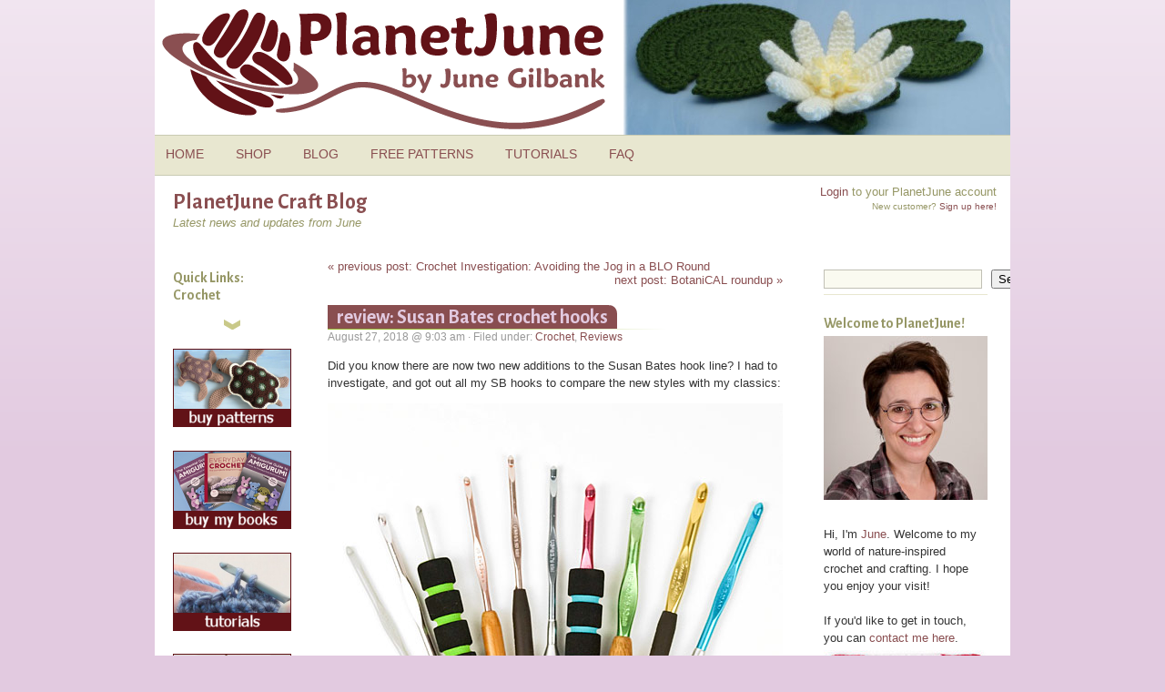

--- FILE ---
content_type: text/html; charset=UTF-8
request_url: https://www.planetjune.com/blog/review-susan-bates-crochet-hooks/
body_size: 23665
content:
<!DOCTYPE html>
<html lang="en-US" prefix="og: https://ogp.me/ns#">

<head>
    <meta charset="UTF-8">
    <meta name="viewport" content="width=device-width, initial-scale=1">
    <meta name="p:domain_verify" content="76c48911ef8c37fc9b7e4d467b98c63f" />

    <!-- Preload Fonts -->
    <link rel="preconnect" href="https://fonts.googleapis.com">
    <link rel="preconnect" href="https://fonts.gstatic.com" crossorigin>
    <link rel="stylesheet" href="https://fonts.googleapis.com/css2?family=Alegreya+Sans:wght@700&display=swap">
	<link rel="stylesheet" href="/menu.css" type="text/css" media="screen" />

    <!-- RSS and Pingback -->
    <link rel="alternate" type="application/rss+xml" title="PlanetJune by June Gilbank: Blog RSS 2.0" href="https://www.planetjune.com/blog/feed/" />
    <link rel="alternate" type="application/atom+xml" title="PlanetJune by June Gilbank: Blog Atom 0.3" href="https://www.planetjune.com/blog/feed/atom/" />
    <link rel="pingback" href="https://www.planetjune.com/blog/xmlrpc.php" />

    <!-- WordPress Hooks -->
    <!-- Jetpack Site Verification Tags -->
<meta name="google-site-verification" content="XAAj6svMBGDyfXadv9t8ISe3dHEjXn1AVCUNTo9f3tM" />

<!-- Search Engine Optimization by Rank Math - https://rankmath.com/ -->
<title>review: Susan Bates crochet hooks - PlanetJune by June Gilbank: Blog</title>
<meta name="robots" content="follow, index, max-snippet:-1, max-video-preview:-1, max-image-preview:large"/>
<link rel="canonical" href="https://www.planetjune.com/blog/review-susan-bates-crochet-hooks/" />
<meta property="og:locale" content="en_US" />
<meta property="og:type" content="article" />
<meta property="og:title" content="review: Susan Bates crochet hooks - PlanetJune by June Gilbank: Blog" />
<meta property="og:description" content="Did you know there are now two new additions to the Susan Bates hook line? I had to investigate, and got out all my SB hooks to compare the new styles with my classics: Susan Bates crochet hooks have always been my favourites, because I find their in-line shape makes it much easier to make [&hellip;]" />
<meta property="og:url" content="https://www.planetjune.com/blog/review-susan-bates-crochet-hooks/" />
<meta property="og:site_name" content="PlanetJune by June Gilbank: Blog" />
<meta property="article:publisher" content="https://facebook.com/planetjune" />
<meta property="article:section" content="Crochet" />
<meta property="og:updated_time" content="2022-11-26T22:05:16-05:00" />
<meta property="og:image" content="https://www.planetjune.com/blog/images/susan_bates_crochet_hooks.jpg" />
<meta property="og:image:secure_url" content="https://www.planetjune.com/blog/images/susan_bates_crochet_hooks.jpg" />
<meta property="og:image:alt" content="review: Susan Bates crochet hooks" />
<meta property="article:published_time" content="2018-08-27T09:03:47-04:00" />
<meta property="article:modified_time" content="2022-11-26T22:05:16-05:00" />
<meta name="twitter:card" content="summary_large_image" />
<meta name="twitter:title" content="review: Susan Bates crochet hooks - PlanetJune by June Gilbank: Blog" />
<meta name="twitter:description" content="Did you know there are now two new additions to the Susan Bates hook line? I had to investigate, and got out all my SB hooks to compare the new styles with my classics: Susan Bates crochet hooks have always been my favourites, because I find their in-line shape makes it much easier to make [&hellip;]" />
<meta name="twitter:site" content="@planetjune" />
<meta name="twitter:creator" content="@planetjune" />
<meta name="twitter:image" content="https://www.planetjune.com/blog/images/susan_bates_crochet_hooks.jpg" />
<meta name="twitter:label1" content="Written by" />
<meta name="twitter:data1" content="June" />
<meta name="twitter:label2" content="Time to read" />
<meta name="twitter:data2" content="6 minutes" />
<script type="application/ld+json" class="rank-math-schema">{"@context":"https://schema.org","@graph":[{"@type":["Person","Organization"],"@id":"https://www.planetjune.com/blog/#person","name":"PlanetJune by June Gilbank","sameAs":["https://facebook.com/planetjune","https://twitter.com/planetjune","https://instagram.com/planetjune"],"logo":{"@type":"ImageObject","@id":"https://www.planetjune.com/blog/#logo","url":"https://www.planetjune.com/blog/images/logo-square.png","contentUrl":"https://www.planetjune.com/blog/images/logo-square.png","caption":"PlanetJune by June Gilbank: Blog","inLanguage":"en-US","width":"500","height":"500"},"image":{"@type":"ImageObject","@id":"https://www.planetjune.com/blog/#logo","url":"https://www.planetjune.com/blog/images/logo-square.png","contentUrl":"https://www.planetjune.com/blog/images/logo-square.png","caption":"PlanetJune by June Gilbank: Blog","inLanguage":"en-US","width":"500","height":"500"}},{"@type":"WebSite","@id":"https://www.planetjune.com/blog/#website","url":"https://www.planetjune.com/blog","name":"PlanetJune by June Gilbank: Blog","alternateName":"PlanetJune","publisher":{"@id":"https://www.planetjune.com/blog/#person"},"inLanguage":"en-US"},{"@type":"ImageObject","@id":"/blog/images/susan_bates_crochet_hooks2.jpg","url":"/blog/images/susan_bates_crochet_hooks2.jpg","width":"200","height":"200","inLanguage":"en-US"},{"@type":"BreadcrumbList","@id":"https://www.planetjune.com/blog/review-susan-bates-crochet-hooks/#breadcrumb","itemListElement":[{"@type":"ListItem","position":"1","item":{"@id":"https://www.planetjune.com/blog","name":"Home"}},{"@type":"ListItem","position":"2","item":{"@id":"https://www.planetjune.com/blog/review-susan-bates-crochet-hooks/","name":"review: Susan Bates crochet hooks"}}]},{"@type":"WebPage","@id":"https://www.planetjune.com/blog/review-susan-bates-crochet-hooks/#webpage","url":"https://www.planetjune.com/blog/review-susan-bates-crochet-hooks/","name":"review: Susan Bates crochet hooks - PlanetJune by June Gilbank: Blog","datePublished":"2018-08-27T09:03:47-04:00","dateModified":"2022-11-26T22:05:16-05:00","isPartOf":{"@id":"https://www.planetjune.com/blog/#website"},"primaryImageOfPage":{"@id":"/blog/images/susan_bates_crochet_hooks2.jpg"},"inLanguage":"en-US","breadcrumb":{"@id":"https://www.planetjune.com/blog/review-susan-bates-crochet-hooks/#breadcrumb"}},{"@type":"Person","@id":"https://www.planetjune.com/blog/author/admin/","name":"June","url":"https://www.planetjune.com/blog/author/admin/","image":{"@type":"ImageObject","@id":"https://secure.gravatar.com/avatar/ae49176ac5536227b0395513c08a1e2f0c8cd945185f313052bd1980691d0177?s=96&amp;d=mm&amp;r=g","url":"https://secure.gravatar.com/avatar/ae49176ac5536227b0395513c08a1e2f0c8cd945185f313052bd1980691d0177?s=96&amp;d=mm&amp;r=g","caption":"June","inLanguage":"en-US"},"sameAs":["https://www.planetjune.com"]},{"@type":"BlogPosting","headline":"review: Susan Bates crochet hooks - PlanetJune by June Gilbank: Blog","datePublished":"2018-08-27T09:03:47-04:00","dateModified":"2022-11-26T22:05:16-05:00","author":{"@id":"https://www.planetjune.com/blog/author/admin/","name":"June"},"publisher":{"@id":"https://www.planetjune.com/blog/#person"},"description":"Did you know there are now two new additions to the Susan Bates hook line? I had to investigate, and got out all my SB hooks to compare the new styles with my classics:","name":"review: Susan Bates crochet hooks - PlanetJune by June Gilbank: Blog","@id":"https://www.planetjune.com/blog/review-susan-bates-crochet-hooks/#richSnippet","isPartOf":{"@id":"https://www.planetjune.com/blog/review-susan-bates-crochet-hooks/#webpage"},"image":{"@id":"/blog/images/susan_bates_crochet_hooks2.jpg"},"inLanguage":"en-US","mainEntityOfPage":{"@id":"https://www.planetjune.com/blog/review-susan-bates-crochet-hooks/#webpage"}}]}</script>
<!-- /Rank Math WordPress SEO plugin -->

<link rel='dns-prefetch' href='//stats.wp.com' />
<link rel="alternate" type="application/rss+xml" title="PlanetJune by June Gilbank: Blog &raquo; review: Susan Bates crochet hooks Comments Feed" href="https://www.planetjune.com/blog/review-susan-bates-crochet-hooks/feed/" />
<link rel="alternate" title="oEmbed (JSON)" type="application/json+oembed" href="https://www.planetjune.com/blog/wp-json/oembed/1.0/embed?url=https%3A%2F%2Fwww.planetjune.com%2Fblog%2Freview-susan-bates-crochet-hooks%2F" />
<link rel="alternate" title="oEmbed (XML)" type="text/xml+oembed" href="https://www.planetjune.com/blog/wp-json/oembed/1.0/embed?url=https%3A%2F%2Fwww.planetjune.com%2Fblog%2Freview-susan-bates-crochet-hooks%2F&#038;format=xml" />
<style id='wp-img-auto-sizes-contain-inline-css' type='text/css'>
img:is([sizes=auto i],[sizes^="auto," i]){contain-intrinsic-size:3000px 1500px}
/*# sourceURL=wp-img-auto-sizes-contain-inline-css */
</style>
<style id='wp-emoji-styles-inline-css' type='text/css'>

	img.wp-smiley, img.emoji {
		display: inline !important;
		border: none !important;
		box-shadow: none !important;
		height: 1em !important;
		width: 1em !important;
		margin: 0 0.07em !important;
		vertical-align: -0.1em !important;
		background: none !important;
		padding: 0 !important;
	}
/*# sourceURL=wp-emoji-styles-inline-css */
</style>
<style id='classic-theme-styles-inline-css' type='text/css'>
/*! This file is auto-generated */
.wp-block-button__link{color:#fff;background-color:#32373c;border-radius:9999px;box-shadow:none;text-decoration:none;padding:calc(.667em + 2px) calc(1.333em + 2px);font-size:1.125em}.wp-block-file__button{background:#32373c;color:#fff;text-decoration:none}
/*# sourceURL=/wp-includes/css/classic-themes.min.css */
</style>
<link rel='stylesheet' id='stcr-style-css' href='https://www.planetjune.com/blog/wp-content/plugins/subscribe-to-comments-reloaded/includes/css/stcr-style.css?ver=6.9' type='text/css' media='all' />
<link rel='stylesheet' id='main-style-css' href='https://www.planetjune.com/blog/wp-content/themes/june9/style.css?ver=6.9' type='text/css' media='all' />
<script type="text/javascript" src="https://www.planetjune.com/blog/wp-includes/js/jquery/jquery.min.js?ver=3.7.1" id="jquery-core-js"></script>
<script type="text/javascript" src="https://www.planetjune.com/blog/wp-includes/js/jquery/jquery-migrate.min.js?ver=3.4.1" id="jquery-migrate-js"></script>
<link rel="https://api.w.org/" href="https://www.planetjune.com/blog/wp-json/" /><link rel="alternate" title="JSON" type="application/json" href="https://www.planetjune.com/blog/wp-json/wp/v2/posts/19140" /><link rel="EditURI" type="application/rsd+xml" title="RSD" href="https://www.planetjune.com/blog/xmlrpc.php?rsd" />
<meta name="generator" content="WordPress 6.9" />
<link rel='shortlink' href='https://www.planetjune.com/blog/?p=19140' />
	<style>img#wpstats{display:none}</style>
		    <script>
        // Function checks if a given script is already loaded
        function isScriptLoaded(src) {
            return document.querySelector('script[src="' + src + '"]') ? true : false;
        }
        // When a reply link is clicked, dynamically load reply script if not already loaded
        var repLinks = document.getElementsByClassName("comment-reply-link");
        for (var i = 0; i < repLinks.length; i++) {
            repLinks[i].onclick = function (event) {
                if (!isScriptLoaded("/wp-includes/js/comment-reply.min.js")) {
                    var script = document.createElement('script');
                    script.src = "/wp-includes/js/comment-reply.min.js";
                    script.onload = emRepClick(event.target.getAttribute('data-commentid'));
                    document.head.appendChild(script);
                }
            };
        }
        // Function waits 50 ms before emulating a click on the reply link
        function emRepClick(comId) {
            sleep(50).then(() => {
                document.querySelectorAll('[data-commentid="' + comId + '"]')[0].dispatchEvent(new Event('click'));
            });
        }
        // Sleep function
        function sleep(time) {
            return new Promise((resolve) => setTimeout(resolve, time));
        }
    </script>
    	<script src="//ajax.googleapis.com/ajax/libs/jquery/3.6.0/jquery.min.js"></script>
	<script src="/js/quotes.js?v=2"></script>
	<!-- Matomo -->
	<script>
	  var _paq = window._paq = window._paq || [];
	  /* tracker methods like "setCustomDimension" should be called before "trackPageView" */
	  _paq.push(['trackPageView']);
	  _paq.push(['enableLinkTracking']);
	  (function() {
		var u="//www.planetjune.com/analytics/";
		_paq.push(['setTrackerUrl', u+'matomo.php']);
		_paq.push(['setSiteId', '6']);
		var d=document, g=d.createElement('script'), s=d.getElementsByTagName('script')[0];
		g.async=true; g.src=u+'matomo.js'; s.parentNode.insertBefore(g,s);
	  })();
	</script>
	<!-- End Matomo Code -->
<style id='wp-block-search-inline-css' type='text/css'>
.wp-block-search__button{margin-left:10px;word-break:normal}.wp-block-search__button.has-icon{line-height:0}.wp-block-search__button svg{height:1.25em;min-height:24px;min-width:24px;width:1.25em;fill:currentColor;vertical-align:text-bottom}:where(.wp-block-search__button){border:1px solid #ccc;padding:6px 10px}.wp-block-search__inside-wrapper{display:flex;flex:auto;flex-wrap:nowrap;max-width:100%}.wp-block-search__label{width:100%}.wp-block-search.wp-block-search__button-only .wp-block-search__button{box-sizing:border-box;display:flex;flex-shrink:0;justify-content:center;margin-left:0;max-width:100%}.wp-block-search.wp-block-search__button-only .wp-block-search__inside-wrapper{min-width:0!important;transition-property:width}.wp-block-search.wp-block-search__button-only .wp-block-search__input{flex-basis:100%;transition-duration:.3s}.wp-block-search.wp-block-search__button-only.wp-block-search__searchfield-hidden,.wp-block-search.wp-block-search__button-only.wp-block-search__searchfield-hidden .wp-block-search__inside-wrapper{overflow:hidden}.wp-block-search.wp-block-search__button-only.wp-block-search__searchfield-hidden .wp-block-search__input{border-left-width:0!important;border-right-width:0!important;flex-basis:0;flex-grow:0;margin:0;min-width:0!important;padding-left:0!important;padding-right:0!important;width:0!important}:where(.wp-block-search__input){appearance:none;border:1px solid #949494;flex-grow:1;font-family:inherit;font-size:inherit;font-style:inherit;font-weight:inherit;letter-spacing:inherit;line-height:inherit;margin-left:0;margin-right:0;min-width:3rem;padding:8px;text-decoration:unset!important;text-transform:inherit}:where(.wp-block-search__button-inside .wp-block-search__inside-wrapper){background-color:#fff;border:1px solid #949494;box-sizing:border-box;padding:4px}:where(.wp-block-search__button-inside .wp-block-search__inside-wrapper) .wp-block-search__input{border:none;border-radius:0;padding:0 4px}:where(.wp-block-search__button-inside .wp-block-search__inside-wrapper) .wp-block-search__input:focus{outline:none}:where(.wp-block-search__button-inside .wp-block-search__inside-wrapper) :where(.wp-block-search__button){padding:4px 8px}.wp-block-search.aligncenter .wp-block-search__inside-wrapper{margin:auto}.wp-block[data-align=right] .wp-block-search.wp-block-search__button-only .wp-block-search__inside-wrapper{float:right}
/*# sourceURL=https://www.planetjune.com/blog/wp-includes/blocks/search/style.min.css */
</style>
<style id='global-styles-inline-css' type='text/css'>
:root{--wp--preset--aspect-ratio--square: 1;--wp--preset--aspect-ratio--4-3: 4/3;--wp--preset--aspect-ratio--3-4: 3/4;--wp--preset--aspect-ratio--3-2: 3/2;--wp--preset--aspect-ratio--2-3: 2/3;--wp--preset--aspect-ratio--16-9: 16/9;--wp--preset--aspect-ratio--9-16: 9/16;--wp--preset--color--black: #000000;--wp--preset--color--cyan-bluish-gray: #abb8c3;--wp--preset--color--white: #ffffff;--wp--preset--color--pale-pink: #f78da7;--wp--preset--color--vivid-red: #cf2e2e;--wp--preset--color--luminous-vivid-orange: #ff6900;--wp--preset--color--luminous-vivid-amber: #fcb900;--wp--preset--color--light-green-cyan: #7bdcb5;--wp--preset--color--vivid-green-cyan: #00d084;--wp--preset--color--pale-cyan-blue: #8ed1fc;--wp--preset--color--vivid-cyan-blue: #0693e3;--wp--preset--color--vivid-purple: #9b51e0;--wp--preset--gradient--vivid-cyan-blue-to-vivid-purple: linear-gradient(135deg,rgb(6,147,227) 0%,rgb(155,81,224) 100%);--wp--preset--gradient--light-green-cyan-to-vivid-green-cyan: linear-gradient(135deg,rgb(122,220,180) 0%,rgb(0,208,130) 100%);--wp--preset--gradient--luminous-vivid-amber-to-luminous-vivid-orange: linear-gradient(135deg,rgb(252,185,0) 0%,rgb(255,105,0) 100%);--wp--preset--gradient--luminous-vivid-orange-to-vivid-red: linear-gradient(135deg,rgb(255,105,0) 0%,rgb(207,46,46) 100%);--wp--preset--gradient--very-light-gray-to-cyan-bluish-gray: linear-gradient(135deg,rgb(238,238,238) 0%,rgb(169,184,195) 100%);--wp--preset--gradient--cool-to-warm-spectrum: linear-gradient(135deg,rgb(74,234,220) 0%,rgb(151,120,209) 20%,rgb(207,42,186) 40%,rgb(238,44,130) 60%,rgb(251,105,98) 80%,rgb(254,248,76) 100%);--wp--preset--gradient--blush-light-purple: linear-gradient(135deg,rgb(255,206,236) 0%,rgb(152,150,240) 100%);--wp--preset--gradient--blush-bordeaux: linear-gradient(135deg,rgb(254,205,165) 0%,rgb(254,45,45) 50%,rgb(107,0,62) 100%);--wp--preset--gradient--luminous-dusk: linear-gradient(135deg,rgb(255,203,112) 0%,rgb(199,81,192) 50%,rgb(65,88,208) 100%);--wp--preset--gradient--pale-ocean: linear-gradient(135deg,rgb(255,245,203) 0%,rgb(182,227,212) 50%,rgb(51,167,181) 100%);--wp--preset--gradient--electric-grass: linear-gradient(135deg,rgb(202,248,128) 0%,rgb(113,206,126) 100%);--wp--preset--gradient--midnight: linear-gradient(135deg,rgb(2,3,129) 0%,rgb(40,116,252) 100%);--wp--preset--font-size--small: 13px;--wp--preset--font-size--medium: 20px;--wp--preset--font-size--large: 36px;--wp--preset--font-size--x-large: 42px;--wp--preset--spacing--20: 0.44rem;--wp--preset--spacing--30: 0.67rem;--wp--preset--spacing--40: 1rem;--wp--preset--spacing--50: 1.5rem;--wp--preset--spacing--60: 2.25rem;--wp--preset--spacing--70: 3.38rem;--wp--preset--spacing--80: 5.06rem;--wp--preset--shadow--natural: 6px 6px 9px rgba(0, 0, 0, 0.2);--wp--preset--shadow--deep: 12px 12px 50px rgba(0, 0, 0, 0.4);--wp--preset--shadow--sharp: 6px 6px 0px rgba(0, 0, 0, 0.2);--wp--preset--shadow--outlined: 6px 6px 0px -3px rgb(255, 255, 255), 6px 6px rgb(0, 0, 0);--wp--preset--shadow--crisp: 6px 6px 0px rgb(0, 0, 0);}:where(.is-layout-flex){gap: 0.5em;}:where(.is-layout-grid){gap: 0.5em;}body .is-layout-flex{display: flex;}.is-layout-flex{flex-wrap: wrap;align-items: center;}.is-layout-flex > :is(*, div){margin: 0;}body .is-layout-grid{display: grid;}.is-layout-grid > :is(*, div){margin: 0;}:where(.wp-block-columns.is-layout-flex){gap: 2em;}:where(.wp-block-columns.is-layout-grid){gap: 2em;}:where(.wp-block-post-template.is-layout-flex){gap: 1.25em;}:where(.wp-block-post-template.is-layout-grid){gap: 1.25em;}.has-black-color{color: var(--wp--preset--color--black) !important;}.has-cyan-bluish-gray-color{color: var(--wp--preset--color--cyan-bluish-gray) !important;}.has-white-color{color: var(--wp--preset--color--white) !important;}.has-pale-pink-color{color: var(--wp--preset--color--pale-pink) !important;}.has-vivid-red-color{color: var(--wp--preset--color--vivid-red) !important;}.has-luminous-vivid-orange-color{color: var(--wp--preset--color--luminous-vivid-orange) !important;}.has-luminous-vivid-amber-color{color: var(--wp--preset--color--luminous-vivid-amber) !important;}.has-light-green-cyan-color{color: var(--wp--preset--color--light-green-cyan) !important;}.has-vivid-green-cyan-color{color: var(--wp--preset--color--vivid-green-cyan) !important;}.has-pale-cyan-blue-color{color: var(--wp--preset--color--pale-cyan-blue) !important;}.has-vivid-cyan-blue-color{color: var(--wp--preset--color--vivid-cyan-blue) !important;}.has-vivid-purple-color{color: var(--wp--preset--color--vivid-purple) !important;}.has-black-background-color{background-color: var(--wp--preset--color--black) !important;}.has-cyan-bluish-gray-background-color{background-color: var(--wp--preset--color--cyan-bluish-gray) !important;}.has-white-background-color{background-color: var(--wp--preset--color--white) !important;}.has-pale-pink-background-color{background-color: var(--wp--preset--color--pale-pink) !important;}.has-vivid-red-background-color{background-color: var(--wp--preset--color--vivid-red) !important;}.has-luminous-vivid-orange-background-color{background-color: var(--wp--preset--color--luminous-vivid-orange) !important;}.has-luminous-vivid-amber-background-color{background-color: var(--wp--preset--color--luminous-vivid-amber) !important;}.has-light-green-cyan-background-color{background-color: var(--wp--preset--color--light-green-cyan) !important;}.has-vivid-green-cyan-background-color{background-color: var(--wp--preset--color--vivid-green-cyan) !important;}.has-pale-cyan-blue-background-color{background-color: var(--wp--preset--color--pale-cyan-blue) !important;}.has-vivid-cyan-blue-background-color{background-color: var(--wp--preset--color--vivid-cyan-blue) !important;}.has-vivid-purple-background-color{background-color: var(--wp--preset--color--vivid-purple) !important;}.has-black-border-color{border-color: var(--wp--preset--color--black) !important;}.has-cyan-bluish-gray-border-color{border-color: var(--wp--preset--color--cyan-bluish-gray) !important;}.has-white-border-color{border-color: var(--wp--preset--color--white) !important;}.has-pale-pink-border-color{border-color: var(--wp--preset--color--pale-pink) !important;}.has-vivid-red-border-color{border-color: var(--wp--preset--color--vivid-red) !important;}.has-luminous-vivid-orange-border-color{border-color: var(--wp--preset--color--luminous-vivid-orange) !important;}.has-luminous-vivid-amber-border-color{border-color: var(--wp--preset--color--luminous-vivid-amber) !important;}.has-light-green-cyan-border-color{border-color: var(--wp--preset--color--light-green-cyan) !important;}.has-vivid-green-cyan-border-color{border-color: var(--wp--preset--color--vivid-green-cyan) !important;}.has-pale-cyan-blue-border-color{border-color: var(--wp--preset--color--pale-cyan-blue) !important;}.has-vivid-cyan-blue-border-color{border-color: var(--wp--preset--color--vivid-cyan-blue) !important;}.has-vivid-purple-border-color{border-color: var(--wp--preset--color--vivid-purple) !important;}.has-vivid-cyan-blue-to-vivid-purple-gradient-background{background: var(--wp--preset--gradient--vivid-cyan-blue-to-vivid-purple) !important;}.has-light-green-cyan-to-vivid-green-cyan-gradient-background{background: var(--wp--preset--gradient--light-green-cyan-to-vivid-green-cyan) !important;}.has-luminous-vivid-amber-to-luminous-vivid-orange-gradient-background{background: var(--wp--preset--gradient--luminous-vivid-amber-to-luminous-vivid-orange) !important;}.has-luminous-vivid-orange-to-vivid-red-gradient-background{background: var(--wp--preset--gradient--luminous-vivid-orange-to-vivid-red) !important;}.has-very-light-gray-to-cyan-bluish-gray-gradient-background{background: var(--wp--preset--gradient--very-light-gray-to-cyan-bluish-gray) !important;}.has-cool-to-warm-spectrum-gradient-background{background: var(--wp--preset--gradient--cool-to-warm-spectrum) !important;}.has-blush-light-purple-gradient-background{background: var(--wp--preset--gradient--blush-light-purple) !important;}.has-blush-bordeaux-gradient-background{background: var(--wp--preset--gradient--blush-bordeaux) !important;}.has-luminous-dusk-gradient-background{background: var(--wp--preset--gradient--luminous-dusk) !important;}.has-pale-ocean-gradient-background{background: var(--wp--preset--gradient--pale-ocean) !important;}.has-electric-grass-gradient-background{background: var(--wp--preset--gradient--electric-grass) !important;}.has-midnight-gradient-background{background: var(--wp--preset--gradient--midnight) !important;}.has-small-font-size{font-size: var(--wp--preset--font-size--small) !important;}.has-medium-font-size{font-size: var(--wp--preset--font-size--medium) !important;}.has-large-font-size{font-size: var(--wp--preset--font-size--large) !important;}.has-x-large-font-size{font-size: var(--wp--preset--font-size--x-large) !important;}
/*# sourceURL=global-styles-inline-css */
</style>
</head>

<body class="wp-singular post-template-default single single-post postid-19140 single-format-standard wp-theme-june9">
    <div class="wrapper">

        <!-- Header -->
        <a href="/">
            <header id="header">
                <img src="/images/planetjune_logo.png" alt="PlanetJune by June Gilbank - logo" width="500" height="148" />
            </header>
        </a>

        <!-- Navigation -->
        <nav id="topbar">
			<input type="checkbox" id="Menu-switcher" class="switch-input">
<ul id="Menu" class="topmenu">
    <li class="switch"><label onclick="" for="Menu-switcher"></label></li>
    <li class="topmenu"><a href="/" style="height:16px;line-height:16px;">HOME</a></li>
    <li class="topmenu"><a href="/shop" style="height:16px;line-height:16px;">SHOP</a></li>
    <li class="topmenu"><a href="/blog" style="height:16px;line-height:16px;">BLOG</a></li>
    <li class="topmenu"><a href="/free" style="height:16px;line-height:16px;">FREE PATTERNS</a></li>
    <li class="topmenu"><a href="/help" style="height:16px;line-height:16px;">TUTORIALS</a></li>
    <li class="topmenu"><a href="/faq" style="height:16px;line-height:16px;">FAQ</a></li>
<li class="topmenumobile">
  <div style="padding:6px;">
    <div class="mobile-search-form"><form method="get" action="https://www.planetjune.com/blog/">
    <p>
        <label for="s" class="screen-reader-text">Search for:</label>
        <input type="search" name="s" id="s" value="" placeholder="Search Blog" />
        <input type="submit" value="Search" />
    </p>
</form>
</div>  </div>
</li>
</ul>            <div style="clear:both;"></div>
        </nav>

        <!-- Intro Header -->
        <header id="intro">
            <div class="login">
<a href="/shop/index.php?main_page=login">Login</a> to your PlanetJune account<br />
<span style="font-size:0.8em">New customer? <a href="/shop/index.php?main_page=login">Sign up here!</a></span>
</div>            <div class="pagetitle">
                <div class="section-header">PlanetJune Craft Blog</div>
				Latest news and updates from June
            </div>
        </header>

        <!-- Blog Container -->
        <div id="blogcolmask">
            <div id="blogcolmid">
                <div id="blogcolright">
                    <div id="blogcol1wrap">
                        <div id="blogcol1pad">
                            <div id="blogcol1">

                                <!-- Mobile Search -->
                                <div id="mobilesearch">
                                    <form role="search" method="get" action="https://www.planetjune.com/blog/" class="wp-block-search">
                                        <label for="search-input" class="screen-reader-text">Search</label>
                                        <div class="wp-block-search__inside-wrapper">
                                            <input type="search" id="search-input" class="wp-block-search__input" name="s" value="" placeholder="Search..." required />
                                            <button type="submit" class="wp-block-search__button">Search</button>
                                        </div>
                                    </form>
                                </div>


	<div class="navigation">
		<div class="alignleft">
			<a href="https://www.planetjune.com/blog/crochet-investigation-avoiding-the-jog-in-a-blo-round/" rel="prev">&laquo; previous post: Crochet Investigation: Avoiding the Jog in a BLO Round</a>		</div>
		<div class="alignright">
			<a href="https://www.planetjune.com/blog/botanical-roundup-2/" rel="next">next post: BotaniCAL roundup &raquo;</a>		</div>
	</div>

    <article id="post-19140" class="post post-19140 type-post status-publish format-standard hentry category-crochet category-reviews">
        <header class="post-header">
            <h1 class="posttitle">
                <a href="https://www.planetjune.com/blog/review-susan-bates-crochet-hooks/" rel="bookmark" title="Permanent link to review: Susan Bates crochet hooks">
                    review: Susan Bates crochet hooks                </a>
            </h1>
            <p class="postmeta">
                August 27, 2018 @ 9:03 am                &#183; Filed under: <a href="https://www.planetjune.com/blog/category/crochet/" rel="category tag">Crochet</a>, <a href="https://www.planetjune.com/blog/category/reviews/" rel="category tag">Reviews</a>                            </p>
        </header>

        <div class="postentry">
            <p>Did you know there are now two new additions to the Susan Bates hook line? I had to investigate, and got out all my SB hooks to compare the new styles with my classics:</p>
<p><img decoding="async" src="/blog/images/susan_bates_crochet_hooks.jpg" alt="susan bates aluminum crochet hooks: review" 
data-pin-media="https://www.planetjune.com/blog/images/planetjune_crochethookreview.jpg"
data-pin-description="Comparing all the Susan Bates aluminum in-line crochet hooks - what are the differences and which would be most suited to you? This post reviews 6 options: Quicksilver, Silvalume, Bamboo Handle/Silvalume Head, Silvalume Soft Ergonomic, Silvalume Super Lightweight and Crochet Hook Cushion Grip."
/></p>
<p>Susan Bates crochet hooks have always been my favourites, because I find their in-line shape makes it much easier to make perfectly uniform stitches. </p>
<div class="infobox"><strong>What&#8217;s an &#8216;in-line&#8217; hook?</strong></p>
<p>See my <a href="/blog/crochet-hook-styles/">Crochet Hook Styles</a> article to understand why the head shape can make such a difference to your stitches. It comes down to personal choice &#8211; if you prefer a tapered hook, you probably won&#8217;t enjoy <strong>any</strong> of the hooks in my review below (and that&#8217;s okay too, there are plenty of other crochet hook brands out there!)</div>
<p>Now, I prefer aluminium/aluminum (I&#8217;ll say aluminum from now on, as the hooks are American!) hooks to bamboo or plastic, as they&#8217;re strong, smooth, and rigid. But clearly, even recommending you try a &#8216;Susan Bates aluminum hook&#8217; in your preferred size doesn&#8217;t narrow you down to a single option, so I thought I&#8217;d put together a quick roundup of all the currently-available SB metal hooks, so you can make a more informed choice.</p>
<hr />
<h2>Susan Bates aluminum hooks &#8211; the contenders:</h2>
<p>Here are all the options I&#8217;ll be looking at today:</p>
<p><img decoding="async" src="/blog/images/susan_bates_crochet_hooks2.jpg" alt="susan bates aluminum crochet hooks: review" /></p>
<ol>
<li>Quicksilver</li>
<li>Silvalume</li>
<li>Bamboo Handle/Silvalume Head</li>
<li>Silvalume Soft Ergonomic</li>
<li>Silvalume Super Lightweight</li>
<li>Crochet Hook Cushion Grip</li>
</ol>
<p>And now onto the reviews&#8230;</p>
<h2>1. Quicksilver</h2>
<p><img decoding="async" src="/blog/images/susan_bates_crochet_hooks3.jpg" alt="susan bates aluminum crochet hooks: review" /></p>
<p><a href="https://amzn.to/3OHeRxf" rel="noopener noreferrer" target="_blank">The Quicksilver line</a> is the old-school classic Bates hook, but they are still available today. All sizes are the same matte grey colour and very smooth. These are the first hooks I bought in all the sizes when I started crocheting seriously, and mine are still in perfect condition. </p>
<p>The biggest downside is that, if you crochet with a knife grip like me (i.e. you hold the hook gripped in the palm of your hand), the narrow handle, especially with the smaller sizes, makes it less comfortable to hold and and it&#8217;s more likely that your hands will cramp up.</p>
<h2>2. Silvalume</h2>
<p><img decoding="async" src="/blog/images/susan_bates_crochet_hooks4.jpg" alt="susan bates aluminum crochet hooks: review" />I gradually upgraded to a set of basic <a href="https://amzn.to/3gGpYtQ" rel="noopener noreferrer" target="_blank">Silvalumes</a>, starting with the <a href="https://amzn.to/2w556lE" rel="noopener noreferrer" target="_blank">starter set</a> (sizes F-K US, 3.75-6.5mm), and then adding all the other sizes individually. These anodised aluminum hooks are helpfully colour-coded by size, so it&#8217;s easy to tell the difference between your H hook (blue) and I hook (pink). </p>
<p>In a side-by-side comparison, they don&#8217;t feel as smooth as the Quicksilvers, but they&#8217;re still very smooth, and I prefer them to the Quicksilvers (although possibly just for the convenience of the colours&#8230;) Again, the handle is narrow, so not ideal if you crochet with a knife grip. </p>
<p><em>The newer Susan Bates hook styles below are all based on a Silvalume head, with a built-up handle that you may find more comfortable if you crochet with a knife grip. If you crochet with a pencil grip (with the handle of the hook resting on top of your hand), the handles are unlikely to provide you with much benefit.</em></p>
<h2>3. Bamboo Handle/Silvalume Head</h2>
<p><img decoding="async" src="/blog/images/susan_bates_crochet_hooks5.jpg" alt="susan bates aluminum crochet hooks: review" /></p>
<p>My all-time favourite hook! The <a href="https://amzn.to/3EHcdTD" rel="noopener noreferrer" target="_blank">bamboo-handled hooks</a> have all the advantages of the Silvalume head with a smooth, warm bamboo handle that I find very comfortable to hold.</p>
<p>I really do swear by these hooks &#8211; I have two complete sets, plus another <strong>six</strong> spares in my most-used size (E US/3.5mm, for my amigurumi)!</p>
<h2>4. Silvalume Soft Ergonomic</h2>
<p><img decoding="async" src="/blog/images/susan_bates_crochet_hooks6.jpg" alt="susan bates aluminum crochet hooks: review" /></p>
<p><a href="https://amzn.to/3UcDPFM" rel="noopener noreferrer" target="_blank">Soft Ergonomic</a> is one of the new SB hooks, with a soft-touch plastic handle. The handle is a little longer than all the above hooks, so may work better for you if you have a larger hand. I find it pleasant to the touch and a definite improvement in comfort to the all-metal hooks, although I personally prefer the wider grip of the bamboo handles. </p>
<p>If you crochet with a pencil grip, you may find the soft-touch handle more comfortable resting on your hand because it&#8217;s warmer than an all-metal hook and not too bulky.</p>
<h2>5. Silvalume Super Lightweight</h2>
<p><img decoding="async" src="/blog/images/susan_bates_crochet_hooks7.jpg" alt="susan bates aluminum crochet hooks: review" /></p>
<p><a href="https://amzn.to/3U9PEg0" rel="noopener noreferrer" target="_blank">Super Lightweight</a> is the other new hook style, and I must admit this one has me baffled. Aluminum hooks are always lightweight, and, weighing the same size of each of the above hooks, the Super Lightweight hook was actually slightly heavier than any of the others! The handle is made of a brushed aluminum  and it is much lighter than it looks from its size &#8211; maybe that&#8217;s where the &#8216;super lightweight&#8217; part comes in..?</p>
<p><img decoding="async" src="/blog/images/susan_bates_crochet_hooks8.jpg" alt="susan bates aluminum crochet hooks: review" /><br />
<em>L: Bamboo Handle Silvalume; R: Silvalume Super Lightweight</em></p>
<p>Like the Soft Ergonomic hook, this one also has a longer handle, which you may find more comfortable if you have larger hands. However, with my small hands and the way I hold my hook, the wide part of the handle only benefits my little finger, so it&#8217;s definitely not well-suited to small-handed knife-grip crocheters! And, personally, I prefer the warm feel of the bamboo or soft-touch plastic to this cold aluminum handle.</p>
<p>(For amigurumists, I should mention that the smallest size this hook is currently available in is an F US/3.75mm, so it may be larger than you&#8217;d prefer for your amigurumi.)</p>
<h2>6. Crochet Hook Cushion Grips</h2>
<p><img decoding="async" src="/blog/images/susan_bates_crochet_hooks9.jpg" alt="susan bates aluminum crochet hooks: review" /></p>
<p>If you already have the older Quicksilver or original Silvalume hooks and don&#8217;t feel like the expense of buying a whole new set of hooks but would like a comfort upgrade, cushion grips could be the answer. </p>
<p>These <a href="https://amzn.to/3Vu928x" rel="noopener noreferrer" target="_blank">Susan Bates cushion grips</a> come in a set of two, and the packaging says they fit sizes F-J. I found that the green grip has a smaller hole than the blue, and, in my tests, the green works well for sizes E-G7 (3.5-4.5mm) and the blue for sizes H-J (5-6mm). </p>
<p>These grips are squishy and comfortable, and may be the best answer if you have arthritis or find gripping a narrow hook problematic &#8211; by pulling the grip up over the thumbrest, you can get the benefit of the foam padding and wider grip for your thumb and forefinger, as well as for your other fingers. </p>
<h2>Hook Head Shapes</h2>
<p>For completeness, I should also mention that all Susan Bates hooks are <strong>not</strong> the same &#8211; the head shape has changed more than once over the years, and depending on where/when your hook was manufactured, you may find your hook has a pointier or more rounded head, and a deeper or shallower throat cut-out. </p>
<p>My Susan Bates hooks have a mixture of the two, and I can say that I usually prefer to use one with a more rounded head, as it&#8217;s less likely to split the yarn, but the pointier ones have their advantages too &#8211; for example they come in handy when you need to poke the hook into a tighter stitch (e.g. for my <a href="/blog/tutorial-better-blo-stitches-for-amigurumi/">Better Back Loops Only technique</a>!)</p>
<p>Which head shape you prefer is a personal preference, and probably not one you&#8217;ll have any control over if you buy a new Susan Bates hook, anyway. But I will say that it doesn&#8217;t change my opinion: all Susan Bates hooks have the same in-line shape, and that&#8217;s the most important factor to me when I choose a hook.</p>
<p><img decoding="async" src="/blog/images/susan_bates_crochet_hooks.jpg" alt="susan bates aluminum crochet hooks: review" /></p>
<hr />
<p>We&#8217;re lucky to have so many hook choices these days, but it can be very confusing, especially if you add all the other brands of hook to the list of choices! </p>
<p>If you&#8217;ve been wondering which Susan Bates hook to try, or what the differences are between all the options, I hope this post will help you choose the one you&#8217;ll enjoy most. </p>
<p>What&#8217;s your favourite hook? Are you a Bates fan too, or do you prefer Boye, Clover, Tulip, or another brand? Please share your recommendations in the comments below 🙂</p>
<p><em>Notes: Red Heart kindly provided me with samples of the new hooks for my review, but all opinions are my own. The affiliate links above point to <a href="https://amazon.com" class="autohyperlink" target="_blank" rel="noopener">amazon.com</a>. If you live outside North America, see my <a href="/blog/crochet-hook-styles/" rel="noopener">tips for buying in-line hooks internationally</a>.</em></p>
                    </div>

        <footer class="postfeedback">
            <a href="https://www.planetjune.com/blog/review-susan-bates-crochet-hooks/" rel="bookmark" title="Permanent link to" class="permalink">
                Permalink            </a>
        </footer>
    </article>

    								  
																								   
														
									
																						   
    <div>
        <h2 id="comments">
            20 Comments                            <a href="#postcomment" title="Jump to the comments form">&raquo;</a>
                    </h2>

        <ol class="commentlist" id="commentlist">
                <li class="comment even thread-even depth-1 parent" id="comment-215016">
        <div class="comment-author vcard">
            <img alt='' src='https://secure.gravatar.com/avatar/ad34a0079eb366f41d80cc65544ab95c5ef36ed17dd85eb1ff7515e47b297185?s=32&#038;d=mm&#038;r=g' srcset='https://secure.gravatar.com/avatar/ad34a0079eb366f41d80cc65544ab95c5ef36ed17dd85eb1ff7515e47b297185?s=64&#038;d=mm&#038;r=g 2x' class='avatar avatar-32 photo' height='32' width='32' decoding='async'/>            <h3 class="commenttitle">
                <cite class="fn"><a href="https://caninesandcarddesigns.blogspot.com" class="url" rel="ugc external nofollow">Crafty Math Chick</a></cite>
                <span class="says">said</span>
            </h3>
        </div>
        
        <small class="comment-meta commentmetadata commentmeta">
            July 9, 2023 @ 
            <a href="https://www.planetjune.com/blog/review-susan-bates-crochet-hooks/#comment-215016" 
               title="Permanent link to this comment">
                4:08 pm            </a>
                    </small>

        <div class="comment-content">
            <p>I&#8217;ve heard that the color comes off on folks&#8217; hands with the newer hooks (2022-2023) which are now made in India and/or Madagascar&#8230;?  And the heads are pointier than I am used to (which I prefer of course, tends to split yarns like Caron Simply Soft less; I don&#8217;t crochet a lot of amigurumi).  Anyone experience this?</p>
        </div>

        <div class="reply">
            <a rel="nofollow" class="comment-reply-link" href="#comment-215016" data-commentid="215016" data-postid="19140" data-belowelement="comment-215016" data-respondelement="respond" data-replyto="Reply to Crafty Math Chick" aria-label="Reply to Crafty Math Chick">Reply</a>        </div>
    </li>
    <ul class="children">
    <li class="comment odd alt depth-2" id="comment-216959">
        <div class="comment-author vcard">
            <img alt='' src='https://secure.gravatar.com/avatar/326a04ce94aa92b44b26f16ec58609aa89ab76f7aea5a6d18f51140e329d98b6?s=32&#038;d=mm&#038;r=g' srcset='https://secure.gravatar.com/avatar/326a04ce94aa92b44b26f16ec58609aa89ab76f7aea5a6d18f51140e329d98b6?s=64&#038;d=mm&#038;r=g 2x' class='avatar avatar-32 photo' height='32' width='32' decoding='async'/>            <h3 class="commenttitle">
                <cite class="fn">Alexandria</cite>
                <span class="says">said</span>
            </h3>
        </div>
        
        <small class="comment-meta commentmetadata commentmeta">
            February 3, 2025 @ 
            <a href="https://www.planetjune.com/blog/review-susan-bates-crochet-hooks/#comment-216959" 
               title="Permanent link to this comment">
                11:42 am            </a>
                    </small>

        <div class="comment-content">
            <p>I&#8217;m seeing the same thing. It&#8217;s very disappointing isn&#8217;t it?</p>
<p>I&#8217;d really like to purchase a set of the Soft Grips but there is so much inconsistency I am hesitant. </p>
<p>I have emailed C&amp;C and Yarnspirations to see what they have to say.</p>
        </div>

        <div class="reply">
            <a rel="nofollow" class="comment-reply-link" href="#comment-216959" data-commentid="216959" data-postid="19140" data-belowelement="comment-216959" data-respondelement="respond" data-replyto="Reply to Alexandria" aria-label="Reply to Alexandria">Reply</a>        </div>
    </li>
    </li><!-- #comment-## -->
</ul><!-- .children -->
</li><!-- #comment-## -->
    <li class="comment even thread-odd thread-alt depth-1 parent" id="comment-206197">
        <div class="comment-author vcard">
            <img alt='' src='https://secure.gravatar.com/avatar/cbcfe21b41611c93634802f741df5f95a1c4a86a4551aca49089cb23f613b466?s=32&#038;d=mm&#038;r=g' srcset='https://secure.gravatar.com/avatar/cbcfe21b41611c93634802f741df5f95a1c4a86a4551aca49089cb23f613b466?s=64&#038;d=mm&#038;r=g 2x' class='avatar avatar-32 photo' height='32' width='32' decoding='async'/>            <h3 class="commenttitle">
                <cite class="fn">Margie Schweizer</cite>
                <span class="says">said</span>
            </h3>
        </div>
        
        <small class="comment-meta commentmetadata commentmeta">
            November 23, 2020 @ 
            <a href="https://www.planetjune.com/blog/review-susan-bates-crochet-hooks/#comment-206197" 
               title="Permanent link to this comment">
                9:55 am            </a>
                    </small>

        <div class="comment-content">
            <p>I keep asking where the Bates hooks are now made, but no one wants to tell us.  It is admitted they are not made in the USA.  So where are they made?</p>
        </div>

        <div class="reply">
            <a rel="nofollow" class="comment-reply-link" href="#comment-206197" data-commentid="206197" data-postid="19140" data-belowelement="comment-206197" data-respondelement="respond" data-replyto="Reply to Margie Schweizer" aria-label="Reply to Margie Schweizer">Reply</a>        </div>
    </li>
    <ul class="children">
    <li class="comment odd alt depth-2 parent" id="comment-210018">
        <div class="comment-author vcard">
            <img alt='' src='https://secure.gravatar.com/avatar/cbcfe21b41611c93634802f741df5f95a1c4a86a4551aca49089cb23f613b466?s=32&#038;d=mm&#038;r=g' srcset='https://secure.gravatar.com/avatar/cbcfe21b41611c93634802f741df5f95a1c4a86a4551aca49089cb23f613b466?s=64&#038;d=mm&#038;r=g 2x' class='avatar avatar-32 photo' height='32' width='32' loading='lazy' decoding='async'/>            <h3 class="commenttitle">
                <cite class="fn">Margie Schweizer</cite>
                <span class="says">said</span>
            </h3>
        </div>
        
        <small class="comment-meta commentmetadata commentmeta">
            May 16, 2021 @ 
            <a href="https://www.planetjune.com/blog/review-susan-bates-crochet-hooks/#comment-210018" 
               title="Permanent link to this comment">
                2:38 pm            </a>
                    </small>

        <div class="comment-content">
            <p>I am still waiting for an answer regarding where are the crochet hooks being manufactured now.  What is Coats &amp; Clark trying to hide, besides substandard crochet hooks?  The edges are rough they snag the yarn and a lady on FB took a picture of her new hook and the color from the metal hook came off all over her hand.   Substandard is being kind.  Coats &amp; Clark should keep in mind Greed has its own Karma, and once the word gets out about these substandard hooks, they stand to lose a lot more than not selling hooks.  Their reputation will go down the tubes.   Now will we ever get an answer?</p>
        </div>

        <div class="reply">
            <a rel="nofollow" class="comment-reply-link" href="#comment-210018" data-commentid="210018" data-postid="19140" data-belowelement="comment-210018" data-respondelement="respond" data-replyto="Reply to Margie Schweizer" aria-label="Reply to Margie Schweizer">Reply</a>        </div>
    </li>
    <ul class="children">
    <li class="comment even depth-3" id="comment-215190">
        <div class="comment-author vcard">
            <img alt='' src='https://secure.gravatar.com/avatar/7c7dd49f851cc88c34c2b8564c8481dea2e6459f19b0cb7391b134b06eb65b56?s=32&#038;d=mm&#038;r=g' srcset='https://secure.gravatar.com/avatar/7c7dd49f851cc88c34c2b8564c8481dea2e6459f19b0cb7391b134b06eb65b56?s=64&#038;d=mm&#038;r=g 2x' class='avatar avatar-32 photo' height='32' width='32' loading='lazy' decoding='async'/>            <h3 class="commenttitle">
                <cite class="fn">Glenna Robinson</cite>
                <span class="says">said</span>
            </h3>
        </div>
        
        <small class="comment-meta commentmetadata commentmeta">
            January 25, 2024 @ 
            <a href="https://www.planetjune.com/blog/review-susan-bates-crochet-hooks/#comment-215190" 
               title="Permanent link to this comment">
                3:08 am            </a>
                    </small>

        <div class="comment-content">
            <p>Coats and Clark’s sold to Canadian Company Yarnspirations in 2019. Hooks are now made in China and are complete junk.</p>
        </div>

        <div class="reply">
            <a rel="nofollow" class="comment-reply-link" href="#comment-215190" data-commentid="215190" data-postid="19140" data-belowelement="comment-215190" data-respondelement="respond" data-replyto="Reply to Glenna Robinson" aria-label="Reply to Glenna Robinson">Reply</a>        </div>
    </li>
    </li><!-- #comment-## -->
</ul><!-- .children -->
</li><!-- #comment-## -->
    <li class="comment odd alt depth-2" id="comment-210033">
        <div class="comment-author vcard">
            <img alt='' src='https://secure.gravatar.com/avatar/5bf67741e1410fc6bdd4441cf97c0d74fbc853f0f1c5b0e64668950cffc8e9e3?s=32&#038;d=mm&#038;r=g' srcset='https://secure.gravatar.com/avatar/5bf67741e1410fc6bdd4441cf97c0d74fbc853f0f1c5b0e64668950cffc8e9e3?s=64&#038;d=mm&#038;r=g 2x' class='avatar avatar-32 photo' height='32' width='32' loading='lazy' decoding='async'/>            <h3 class="commenttitle">
                <cite class="fn">Laura Huff</cite>
                <span class="says">said</span>
            </h3>
        </div>
        
        <small class="comment-meta commentmetadata commentmeta">
            May 22, 2021 @ 
            <a href="https://www.planetjune.com/blog/review-susan-bates-crochet-hooks/#comment-210033" 
               title="Permanent link to this comment">
                5:44 pm            </a>
                    </small>

        <div class="comment-content">
            <p>The latest iteration of Susan Bates Silvalumes are manufactured in Mexico.  Just imagine a company like C. J. Bates that started in Chester, Connecticut, then moved to North Carolina and now manufactures in Mexico&#8230;&#8230;and so it goes.  You are spot on with the declining quality.  You think think the older Silvalumes are great, get your hands on a Susan Bates Silkon hook &#8211; not the Quicksilvers &#8211; but the Silkon coated.  They are as smooth as glass.  Crochet heaven!</p>
        </div>

        <div class="reply">
            <a rel="nofollow" class="comment-reply-link" href="#comment-210033" data-commentid="210033" data-postid="19140" data-belowelement="comment-210033" data-respondelement="respond" data-replyto="Reply to Laura Huff" aria-label="Reply to Laura Huff">Reply</a>        </div>
    </li>
    </li><!-- #comment-## -->
</ul><!-- .children -->
</li><!-- #comment-## -->
    <li class="comment even thread-even depth-1" id="comment-170747">
        <div class="comment-author vcard">
            <img alt='' src='https://secure.gravatar.com/avatar/98887e08210de1cb1ce266ef7ff86b490de8406903faa7d99168edb9addc31e4?s=32&#038;d=mm&#038;r=g' srcset='https://secure.gravatar.com/avatar/98887e08210de1cb1ce266ef7ff86b490de8406903faa7d99168edb9addc31e4?s=64&#038;d=mm&#038;r=g 2x' class='avatar avatar-32 photo' height='32' width='32' loading='lazy' decoding='async'/>            <h3 class="commenttitle">
                <cite class="fn">Darla Anderson</cite>
                <span class="says">said</span>
            </h3>
        </div>
        
        <small class="comment-meta commentmetadata commentmeta">
            September 18, 2019 @ 
            <a href="https://www.planetjune.com/blog/review-susan-bates-crochet-hooks/#comment-170747" 
               title="Permanent link to this comment">
                8:17 pm            </a>
                    </small>

        <div class="comment-content">
            <p>I just bought some new Susan Bates crochet hooks, They aren&#8217;t as nice. They are ruff around the hook and snag the yarn. Not the quality that they used to be. My older ones are smooth and not sharp edges.</p>
        </div>

        <div class="reply">
            <a rel="nofollow" class="comment-reply-link" href="#comment-170747" data-commentid="170747" data-postid="19140" data-belowelement="comment-170747" data-respondelement="respond" data-replyto="Reply to Darla Anderson" aria-label="Reply to Darla Anderson">Reply</a>        </div>
    </li>
    </li><!-- #comment-## -->
    <li class="comment odd alt thread-odd thread-alt depth-1" id="comment-170363">
        <div class="comment-author vcard">
            <img alt='' src='https://secure.gravatar.com/avatar/799b965a56bdd3bd24056f7d22b45ba62404ede4d1651c0e8e2c23f940587f50?s=32&#038;d=mm&#038;r=g' srcset='https://secure.gravatar.com/avatar/799b965a56bdd3bd24056f7d22b45ba62404ede4d1651c0e8e2c23f940587f50?s=64&#038;d=mm&#038;r=g 2x' class='avatar avatar-32 photo' height='32' width='32' loading='lazy' decoding='async'/>            <h3 class="commenttitle">
                <cite class="fn">Danielle</cite>
                <span class="says">said</span>
            </h3>
        </div>
        
        <small class="comment-meta commentmetadata commentmeta">
            November 21, 2018 @ 
            <a href="https://www.planetjune.com/blog/review-susan-bates-crochet-hooks/#comment-170363" 
               title="Permanent link to this comment">
                12:45 pm            </a>
                    </small>

        <div class="comment-content">
            <p>Thank you! I will buy some Susan bates ergo hooks. your reviews of the  hooks was really helpful. I never crochet with her hooks before I love? to buy myself different brands of hooks.</p>
        </div>

        <div class="reply">
            <a rel="nofollow" class="comment-reply-link" href="#comment-170363" data-commentid="170363" data-postid="19140" data-belowelement="comment-170363" data-respondelement="respond" data-replyto="Reply to Danielle" aria-label="Reply to Danielle">Reply</a>        </div>
    </li>
    </li><!-- #comment-## -->
    <li class="comment even thread-even depth-1" id="comment-170250">
        <div class="comment-author vcard">
            <img alt='' src='https://secure.gravatar.com/avatar/ad1000f63028fad02a0caf92fe0fc610bbcb85d095681493cd17da4c86ff2ed6?s=32&#038;d=mm&#038;r=g' srcset='https://secure.gravatar.com/avatar/ad1000f63028fad02a0caf92fe0fc610bbcb85d095681493cd17da4c86ff2ed6?s=64&#038;d=mm&#038;r=g 2x' class='avatar avatar-32 photo' height='32' width='32' loading='lazy' decoding='async'/>            <h3 class="commenttitle">
                <cite class="fn">Pat Humphrey</cite>
                <span class="says">said</span>
            </h3>
        </div>
        
        <small class="comment-meta commentmetadata commentmeta">
            August 31, 2018 @ 
            <a href="https://www.planetjune.com/blog/review-susan-bates-crochet-hooks/#comment-170250" 
               title="Permanent link to this comment">
                2:36 pm            </a>
                    </small>

        <div class="comment-content">
            <p>I started crocheting with Boye hooks, and used them for many years.  I tried using SB hooks and found that I liked them much better.  I use a pencil grip, and the distance from the pinch to the head is shorter in the SB hooks than the Boye hooks, which fits my hand better.  I don&#8217;t care for plastic hooks at all, and found bamboo hooks don&#8217;t suit my projects.  However, in knitting, I prefer not to use metal at all.  Thanks for your reviews on all things crochet, and welcome back.</p>
        </div>

        <div class="reply">
            <a rel="nofollow" class="comment-reply-link" href="#comment-170250" data-commentid="170250" data-postid="19140" data-belowelement="comment-170250" data-respondelement="respond" data-replyto="Reply to Pat Humphrey" aria-label="Reply to Pat Humphrey">Reply</a>        </div>
    </li>
    </li><!-- #comment-## -->
    <li class="comment odd alt thread-odd thread-alt depth-1" id="comment-170249">
        <div class="comment-author vcard">
            <img alt='' src='https://secure.gravatar.com/avatar/19a8c1efe0b394f52a4683aaa5d1de4cdd8898d3cc87d096a8bc8947c3454fca?s=32&#038;d=mm&#038;r=g' srcset='https://secure.gravatar.com/avatar/19a8c1efe0b394f52a4683aaa5d1de4cdd8898d3cc87d096a8bc8947c3454fca?s=64&#038;d=mm&#038;r=g 2x' class='avatar avatar-32 photo' height='32' width='32' loading='lazy' decoding='async'/>            <h3 class="commenttitle">
                <cite class="fn">Margaret Day</cite>
                <span class="says">said</span>
            </h3>
        </div>
        
        <small class="comment-meta commentmetadata commentmeta">
            August 31, 2018 @ 
            <a href="https://www.planetjune.com/blog/review-susan-bates-crochet-hooks/#comment-170249" 
               title="Permanent link to this comment">
                2:30 am            </a>
                    </small>

        <div class="comment-content">
            <p>Your review of the various types of crochet hooks was very informative and helpful.  I have been using Clover hooks (arthritis &amp; some cramping in fingers) but I do like the sound of the grips for original SB hooks, as I have quite a lot of the original hooks that belonged to my dear mother.  These hooks are very old but still shiny etc but I cannot use them.  Is there anywhere in Australia that I can purchase the grips or do I have to purchase them from overseas?  Thank you for all above comments.</p>
        </div>

        <div class="reply">
            <a rel="nofollow" class="comment-reply-link" href="#comment-170249" data-commentid="170249" data-postid="19140" data-belowelement="comment-170249" data-respondelement="respond" data-replyto="Reply to Margaret Day" aria-label="Reply to Margaret Day">Reply</a>        </div>
    </li>
    </li><!-- #comment-## -->
    <li class="comment even thread-even depth-1" id="comment-170248">
        <div class="comment-author vcard">
            <img alt='' src='https://secure.gravatar.com/avatar/57096479b0363f31d7a08e1500c5ef0f3ed2fadf6aa7cda2366e9ad7be3b653e?s=32&#038;d=mm&#038;r=g' srcset='https://secure.gravatar.com/avatar/57096479b0363f31d7a08e1500c5ef0f3ed2fadf6aa7cda2366e9ad7be3b653e?s=64&#038;d=mm&#038;r=g 2x' class='avatar avatar-32 photo' height='32' width='32' loading='lazy' decoding='async'/>            <h3 class="commenttitle">
                <cite class="fn">Alice</cite>
                <span class="says">said</span>
            </h3>
        </div>
        
        <small class="comment-meta commentmetadata commentmeta">
            August 31, 2018 @ 
            <a href="https://www.planetjune.com/blog/review-susan-bates-crochet-hooks/#comment-170248" 
               title="Permanent link to this comment">
                12:41 am            </a>
                    </small>

        <div class="comment-content">
            <p>Great review and very thorough info! 🙂  I have some old blue cushions on my hooks which were tricky to get on  (they would stick to the metal hooks).  If these new cushions are also tricky to get on, the tip I found (and used) that helped was putting a dot of dish soap on the hole in the cushion.  The hook slips right in, but stays put once you get in place. 🙂</p>
        </div>

        <div class="reply">
            <a rel="nofollow" class="comment-reply-link" href="#comment-170248" data-commentid="170248" data-postid="19140" data-belowelement="comment-170248" data-respondelement="respond" data-replyto="Reply to Alice" aria-label="Reply to Alice">Reply</a>        </div>
    </li>
    </li><!-- #comment-## -->
    <li class="comment odd alt thread-odd thread-alt depth-1" id="comment-170247">
        <div class="comment-author vcard">
            <img alt='' src='https://secure.gravatar.com/avatar/131ca7dcaf71b1d008b39ee0ffd7171a51e3357f8108a84571d67d120f6ed17c?s=32&#038;d=mm&#038;r=g' srcset='https://secure.gravatar.com/avatar/131ca7dcaf71b1d008b39ee0ffd7171a51e3357f8108a84571d67d120f6ed17c?s=64&#038;d=mm&#038;r=g 2x' class='avatar avatar-32 photo' height='32' width='32' loading='lazy' decoding='async'/>            <h3 class="commenttitle">
                <cite class="fn">Barbara Paulson</cite>
                <span class="says">said</span>
            </h3>
        </div>
        
        <small class="comment-meta commentmetadata commentmeta">
            August 30, 2018 @ 
            <a href="https://www.planetjune.com/blog/review-susan-bates-crochet-hooks/#comment-170247" 
               title="Permanent link to this comment">
                10:22 pm            </a>
                    </small>

        <div class="comment-content">
            <p>I have both Boye and Bates hooks.  I much prefer the Bates hooks (although I&#8217;m not really sure why &#8230; it could be both hand comfort and ease of crocheting).  I also have both silvalumina and plastic.  Lastly, I have some hooks that are more than 100 years old, having been inherited from my great aunts who did thread crocheting for many years.  I&#8217;m not really sure what size they are &#8230; probably made of steel as they are very small hooks, but not marked.  Finally, I do have some &#8220;light weight&#8221; hooks that may be yarn hooks, but in the B, C, or D range.  Obviously, I don&#8217;t use them all, but since the inherited ones have been in my mom&#8217;s family for more than 100 years, I just can&#8217;t part with them.</p>
<p>Thank you for sharing the newer Bates styles with us.</p>
        </div>

        <div class="reply">
            <a rel="nofollow" class="comment-reply-link" href="#comment-170247" data-commentid="170247" data-postid="19140" data-belowelement="comment-170247" data-respondelement="respond" data-replyto="Reply to Barbara Paulson" aria-label="Reply to Barbara Paulson">Reply</a>        </div>
    </li>
    </li><!-- #comment-## -->
    <li class="comment even thread-even depth-1" id="comment-170246">
        <div class="comment-author vcard">
            <img alt='' src='https://secure.gravatar.com/avatar/8c49075bab023363f55609abb187275fef54ab55c610319b54bd8d746b79f340?s=32&#038;d=mm&#038;r=g' srcset='https://secure.gravatar.com/avatar/8c49075bab023363f55609abb187275fef54ab55c610319b54bd8d746b79f340?s=64&#038;d=mm&#038;r=g 2x' class='avatar avatar-32 photo' height='32' width='32' loading='lazy' decoding='async'/>            <h3 class="commenttitle">
                <cite class="fn">Jana Hunter</cite>
                <span class="says">said</span>
            </h3>
        </div>
        
        <small class="comment-meta commentmetadata commentmeta">
            August 30, 2018 @ 
            <a href="https://www.planetjune.com/blog/review-susan-bates-crochet-hooks/#comment-170246" 
               title="Permanent link to this comment">
                6:15 pm            </a>
                    </small>

        <div class="comment-content">
            <p>The bamboo hooks are my favorite, too! Since I started using those I find it very difficult to use a hook without a handle.<br />
What I like most about these compared to other hooks with &#8220;handles&#8221; is that the handle starts BELOW the indentation giving me a lot more room at the hook end for doing my stitches. Most of the other hooks I&#8217;ve seen on the market with handles has the handle starting maybe a half inch below the head! Definitely not enough room for me.</p>
        </div>

        <div class="reply">
            <a rel="nofollow" class="comment-reply-link" href="#comment-170246" data-commentid="170246" data-postid="19140" data-belowelement="comment-170246" data-respondelement="respond" data-replyto="Reply to Jana Hunter" aria-label="Reply to Jana Hunter">Reply</a>        </div>
    </li>
    </li><!-- #comment-## -->
    <li class="comment odd alt thread-odd thread-alt depth-1" id="comment-170243">
        <div class="comment-author vcard">
            <img alt='' src='https://secure.gravatar.com/avatar/54573a25dcc6198cbdc6cf08f884f229b22a9104f287e4e943d2dd0d63e36a55?s=32&#038;d=mm&#038;r=g' srcset='https://secure.gravatar.com/avatar/54573a25dcc6198cbdc6cf08f884f229b22a9104f287e4e943d2dd0d63e36a55?s=64&#038;d=mm&#038;r=g 2x' class='avatar avatar-32 photo' height='32' width='32' loading='lazy' decoding='async'/>            <h3 class="commenttitle">
                <cite class="fn"><a href="http://www.crochetcabana.com" class="url" rel="ugc external nofollow">Sandie</a></cite>
                <span class="says">said</span>
            </h3>
        </div>
        
        <small class="comment-meta commentmetadata commentmeta">
            August 30, 2018 @ 
            <a href="https://www.planetjune.com/blog/review-susan-bates-crochet-hooks/#comment-170243" 
               title="Permanent link to this comment">
                7:49 am            </a>
                    </small>

        <div class="comment-content">
            <p>I have to preface with saying I am not an inline user generally. Most of my hooks are &#8220;Boye&#8221; style. That said, I really enjoyed your review. I was unaware that the SB heads have changed over the years. I may have to give them a try once again. I also like the idea of the cushy grip. I will have to look for them as well. Thanks!</p>
        </div>

        <div class="reply">
            <a rel="nofollow" class="comment-reply-link" href="#comment-170243" data-commentid="170243" data-postid="19140" data-belowelement="comment-170243" data-respondelement="respond" data-replyto="Reply to Sandie" aria-label="Reply to Sandie">Reply</a>        </div>
    </li>
    </li><!-- #comment-## -->
    <li class="comment even thread-even depth-1" id="comment-170241">
        <div class="comment-author vcard">
            <img alt='' src='https://secure.gravatar.com/avatar/b1e2cf33739b72c52ebff2eaeea01896704a2bb2c864558fc7c6fcc162725d02?s=32&#038;d=mm&#038;r=g' srcset='https://secure.gravatar.com/avatar/b1e2cf33739b72c52ebff2eaeea01896704a2bb2c864558fc7c6fcc162725d02?s=64&#038;d=mm&#038;r=g 2x' class='avatar avatar-32 photo' height='32' width='32' loading='lazy' decoding='async'/>            <h3 class="commenttitle">
                <cite class="fn">Doug</cite>
                <span class="says">said</span>
            </h3>
        </div>
        
        <small class="comment-meta commentmetadata commentmeta">
            August 27, 2018 @ 
            <a href="https://www.planetjune.com/blog/review-susan-bates-crochet-hooks/#comment-170241" 
               title="Permanent link to this comment">
                5:47 pm            </a>
                    </small>

        <div class="comment-content">
            <p>Thank you for the comprehensive review! (as always!)</p>
        </div>

        <div class="reply">
            <a rel="nofollow" class="comment-reply-link" href="#comment-170241" data-commentid="170241" data-postid="19140" data-belowelement="comment-170241" data-respondelement="respond" data-replyto="Reply to Doug" aria-label="Reply to Doug">Reply</a>        </div>
    </li>
    </li><!-- #comment-## -->
    <li class="comment odd alt thread-odd thread-alt depth-1" id="comment-170239">
        <div class="comment-author vcard">
            <img alt='' src='https://secure.gravatar.com/avatar/70e700aba84a619315e4f96da09b176b8085ae8ab98fbbe4b2bac5d4b99bffb3?s=32&#038;d=mm&#038;r=g' srcset='https://secure.gravatar.com/avatar/70e700aba84a619315e4f96da09b176b8085ae8ab98fbbe4b2bac5d4b99bffb3?s=64&#038;d=mm&#038;r=g 2x' class='avatar avatar-32 photo' height='32' width='32' loading='lazy' decoding='async'/>            <h3 class="commenttitle">
                <cite class="fn"><a href="https://amigurumi.auralibrary.nl" class="url" rel="ugc external nofollow">Patricia</a></cite>
                <span class="says">said</span>
            </h3>
        </div>
        
        <small class="comment-meta commentmetadata commentmeta">
            August 27, 2018 @ 
            <a href="https://www.planetjune.com/blog/review-susan-bates-crochet-hooks/#comment-170239" 
               title="Permanent link to this comment">
                11:50 am            </a>
                    </small>

        <div class="comment-content">
            <p>Thank you for the information!</p>
        </div>

        <div class="reply">
            <a rel="nofollow" class="comment-reply-link" href="#comment-170239" data-commentid="170239" data-postid="19140" data-belowelement="comment-170239" data-respondelement="respond" data-replyto="Reply to Patricia" aria-label="Reply to Patricia">Reply</a>        </div>
    </li>
    </li><!-- #comment-## -->
    <li class="comment even thread-even depth-1" id="comment-170238">
        <div class="comment-author vcard">
            <img alt='' src='https://secure.gravatar.com/avatar/a98e4f01288e350b89cd2476ef9d1b9d3952a5dc392e9e0cfa365286196c8c22?s=32&#038;d=mm&#038;r=g' srcset='https://secure.gravatar.com/avatar/a98e4f01288e350b89cd2476ef9d1b9d3952a5dc392e9e0cfa365286196c8c22?s=64&#038;d=mm&#038;r=g 2x' class='avatar avatar-32 photo' height='32' width='32' loading='lazy' decoding='async'/>            <h3 class="commenttitle">
                <cite class="fn">Sandra Dawson</cite>
                <span class="says">said</span>
            </h3>
        </div>
        
        <small class="comment-meta commentmetadata commentmeta">
            August 27, 2018 @ 
            <a href="https://www.planetjune.com/blog/review-susan-bates-crochet-hooks/#comment-170238" 
               title="Permanent link to this comment">
                11:47 am            </a>
                    </small>

        <div class="comment-content">
            <p>I love love Susan Bate hooks and i also have the entire set of bamboo hooks and many of the others to. The bamboo hooks are my favorite.</p>
        </div>

        <div class="reply">
            <a rel="nofollow" class="comment-reply-link" href="#comment-170238" data-commentid="170238" data-postid="19140" data-belowelement="comment-170238" data-respondelement="respond" data-replyto="Reply to Sandra Dawson" aria-label="Reply to Sandra Dawson">Reply</a>        </div>
    </li>
    </li><!-- #comment-## -->
    <li class="comment odd alt thread-odd thread-alt depth-1" id="comment-170237">
        <div class="comment-author vcard">
            <img alt='' src='https://secure.gravatar.com/avatar/f4bc1a8717f9d5363adb33f25fc9f115360e7a9ac7bb1a957011ad38e1d8d060?s=32&#038;d=mm&#038;r=g' srcset='https://secure.gravatar.com/avatar/f4bc1a8717f9d5363adb33f25fc9f115360e7a9ac7bb1a957011ad38e1d8d060?s=64&#038;d=mm&#038;r=g 2x' class='avatar avatar-32 photo' height='32' width='32' loading='lazy' decoding='async'/>            <h3 class="commenttitle">
                <cite class="fn">Rosemary K</cite>
                <span class="says">said</span>
            </h3>
        </div>
        
        <small class="comment-meta commentmetadata commentmeta">
            August 27, 2018 @ 
            <a href="https://www.planetjune.com/blog/review-susan-bates-crochet-hooks/#comment-170237" 
               title="Permanent link to this comment">
                11:06 am            </a>
                    </small>

        <div class="comment-content">
            <p>Thanks, June, for your review! The new SB cushion grips are just what I&#8217;ve been looking for my small sizes of bamboo hooks and have place my order. I currently use the solid blue grips on my steel crochet hooks when I work with thread, and they are lifesavers. My everyday go-to hooks are the Clover Amour.</p>
<p>Thanks, again, for your informative article!</p>
        </div>

        <div class="reply">
            <a rel="nofollow" class="comment-reply-link" href="#comment-170237" data-commentid="170237" data-postid="19140" data-belowelement="comment-170237" data-respondelement="respond" data-replyto="Reply to Rosemary K" aria-label="Reply to Rosemary K">Reply</a>        </div>
    </li>
    </li><!-- #comment-## -->
    <li class="comment even thread-even depth-1" id="comment-170236">
        <div class="comment-author vcard">
            <img alt='' src='https://secure.gravatar.com/avatar/0572d0a195438b82130a52b7b2632cbec928e16050f0679413f058f5fa319955?s=32&#038;d=mm&#038;r=g' srcset='https://secure.gravatar.com/avatar/0572d0a195438b82130a52b7b2632cbec928e16050f0679413f058f5fa319955?s=64&#038;d=mm&#038;r=g 2x' class='avatar avatar-32 photo' height='32' width='32' loading='lazy' decoding='async'/>            <h3 class="commenttitle">
                <cite class="fn">Christine</cite>
                <span class="says">said</span>
            </h3>
        </div>
        
        <small class="comment-meta commentmetadata commentmeta">
            August 27, 2018 @ 
            <a href="https://www.planetjune.com/blog/review-susan-bates-crochet-hooks/#comment-170236" 
               title="Permanent link to this comment">
                9:54 am            </a>
                    </small>

        <div class="comment-content">
            <p>Thank you for this comparison.  I have to admit that I have a full set of SB hooks and much prefer the inline hook too, however, my most favorite hooks are the Clover Amour hooks.  They have almost an inline head like the SB hooks and are soft in the hand.  The draw back for me is you can&#8217;t push the hook through your project like you can with the aluminum ones. I have a couple bamboo and a few polymer clay handles but don&#8217;t really like them. Again this was a great comparison, Thanks!</p>
        </div>

        <div class="reply">
            <a rel="nofollow" class="comment-reply-link" href="#comment-170236" data-commentid="170236" data-postid="19140" data-belowelement="comment-170236" data-respondelement="respond" data-replyto="Reply to Christine" aria-label="Reply to Christine">Reply</a>        </div>
    </li>
    </li><!-- #comment-## -->
    <li class="comment odd alt thread-odd thread-alt depth-1" id="comment-170235">
        <div class="comment-author vcard">
            <img alt='' src='https://secure.gravatar.com/avatar/7576503b7fdb41add785746762008e21862866cfa7dc7f5e95fcac3cc756d705?s=32&#038;d=mm&#038;r=g' srcset='https://secure.gravatar.com/avatar/7576503b7fdb41add785746762008e21862866cfa7dc7f5e95fcac3cc756d705?s=64&#038;d=mm&#038;r=g 2x' class='avatar avatar-32 photo' height='32' width='32' loading='lazy' decoding='async'/>            <h3 class="commenttitle">
                <cite class="fn">Katy K</cite>
                <span class="says">said</span>
            </h3>
        </div>
        
        <small class="comment-meta commentmetadata commentmeta">
            August 27, 2018 @ 
            <a href="https://www.planetjune.com/blog/review-susan-bates-crochet-hooks/#comment-170235" 
               title="Permanent link to this comment">
                9:24 am            </a>
                    </small>

        <div class="comment-content">
            <p>Thanks to your last review of hook styles, I tried the Susan Bates hooks and I agree that it helps me with making more uniform stitches. I have a complete set with bamboo handles and think they’re great, especially in the smaller sizes. The sizes I use most often I have with polymer clay handles from a store on Etsy. If I didn’t have ergonomic handles, I’d be very happy to know about the grips made specially for SB hooks. As always, thanks for your scientific approach to reviewing things! 🙂</p>
        </div>

        <div class="reply">
            <a rel="nofollow" class="comment-reply-link" href="#comment-170235" data-commentid="170235" data-postid="19140" data-belowelement="comment-170235" data-respondelement="respond" data-replyto="Reply to Katy K" aria-label="Reply to Katy K">Reply</a>        </div>
    </li>
    </li><!-- #comment-## -->
        </ol>

		<p class="small">
			<a href="https://www.planetjune.com/blog/review-susan-bates-crochet-hooks/feed/" title="RSS feed for comments on this post">
				<abbr title="Really Simple Syndication">RSS</abbr> feed for comments on this post			</a>
					</p>

        <div class="navigation">
            <div class="alignleft"></div>
            <div class="alignright"></div>
        </div>
    </div>

	<div id="respond" class="comment-respond">
		<h3 id="reply-title" class="comment-reply-title">Leave a Reply <small><a rel="nofollow" id="cancel-comment-reply-link" href="/blog/review-susan-bates-crochet-hooks/#respond" style="display:none;">Cancel reply</a></small></h3><form action="https://www.planetjune.com/blog/wp-comments-post.php" method="post" id="commentform" class="comment-form"><p class="comment-notes"><strong><p>Thank you so much for taking the time to leave a comment here! I read and appreciate every comment. I only respond to questions <em>here on the blog</em>, so please return to this page to see my reply, or check the box below to subscribe to new comments by email.</p><p>Please note that I can only answer questions related to PlanetJune patterns and tutorials (<a href="/blog/contact/">see details</a>), and I can only respond to questions or comments written in English. Thank you :) - June</p></strong>
	Your email address will not be published. Required fields are marked *</p><p class="comment-form-comment"><label for="comment">Comment <span class="required">*</span></label> <textarea autocomplete="new-password"  id="a56757bafe"  name="a56757bafe"   cols="45" rows="8" maxlength="65525" required="required"></textarea><textarea id="comment" aria-label="hp-comment" aria-hidden="true" name="comment" autocomplete="new-password" style="padding:0 !important;clip:rect(1px, 1px, 1px, 1px) !important;position:absolute !important;white-space:nowrap !important;height:1px !important;width:1px !important;overflow:hidden !important;" tabindex="-1"></textarea><script data-noptimize>document.getElementById("comment").setAttribute( "id", "a3fd5da80cba749fc2ccec782ede35a6" );document.getElementById("a56757bafe").setAttribute( "id", "comment" );</script></p><input type="hidden" name="comment_timer" value="1768786928"><p class="comment-form-author"><label for="author">Name <span class="required">*</span></label> <input id="author" name="author" type="text" value="" size="30" maxlength="245" autocomplete="name" required="required" /></p>
<p class="comment-form-email"><label for="email">Email <span class="required">*</span></label> <input id="email" name="email" type="text" value="" size="30" maxlength="100" autocomplete="email" required="required" /></p>
<p class="comment-form-url"><label for="url">Website</label> <input id="url" name="url" type="text" value="" size="30" maxlength="200" autocomplete="url" /></p>
<p class="comment-subscription-form"><input type="checkbox" name="subscribe_blog" id="subscribe_blog" value="subscribe" style="width: auto; -moz-appearance: checkbox; -webkit-appearance: checkbox;" /> <label class="subscribe-label" id="subscribe-blog-label" for="subscribe_blog">Notify me of new posts by email.</label></p><p class='comment-form-subscriptions'><label for='subscribe-reloaded'><select name='subscribe-reloaded' id='subscribe-reloaded'>
								<option value='none' >Don&#039;t subscribe</option>
								<option value='yes' selected='selected'>All new comments</option>
								<option value='replies' >Replies to my comments</option>
							</select> Notify me of followup comments via e-mail. You can also <a href='https://www.planetjune.com/blog/comment-subscriptions/?srp=19140&amp;srk=81b537090637844117dd77e974546dc9&amp;sra=s&amp;srsrc=f'>subscribe</a> without commenting.</label></p><p class="form-submit"><input name="submit" type="submit" id="submit" class="submit" value="Post Comment" /> <input type='hidden' name='comment_post_ID' value='19140' id='comment_post_ID' />
<input type='hidden' name='comment_parent' id='comment_parent' value='0' />
</p></form>	</div><!-- #respond -->
	
						

</div></div></div>

<div id="blogsidebars">

<div id="blogcol2">

    <ul>
        <div class="widget"><div class="sidebar_heading">Quick Links: Crochet</div>			<div class="textwidget"><p><img decoding="async" class="center" src="/blog/buttons/arrow.gif" alt="navigation: arrow" /></p>
<p><a href="/shop/"><img decoding="async" title="Buy instant download crochet patterns and accessories from my online store" src="/blog/buttons/patterns.png" alt="buy crochet patterns and accessories from my online store" /></a></p>
<p><a href="/blog/crochet-books-by-june-gilbank//"><img decoding="async" title="Find out about Everyday Crochet and The Essential Guide to Amigurumi by June Gilbank" src="/blog/buttons/books.png" alt="'Everyday Crochet' and 'The Essential Guide to Amigurumi' crochet books by June Gilbank" /></a></p>
<p><a href="/help"><img decoding="async" title="Learn to crochet with my video and photo tutorials" src="/blog/buttons/tutorials.png" alt="Crochet video tutorials and step-by-step photo tutorials" /></a></p>
<p><a href="/blog/free-crochet-patterns/"><img decoding="async" title="Free PlanetJune crochet patterns" src="/blog/buttons/free.png" alt="Free PlanetJune crochet patterns" /></a></p>
<p><a href="/faq/"><img decoding="async" title="Frequently Asked Questions" src="/blog/buttons/FAQ.png" alt="Frequently Asked Questions" /></a></p>
<div class="sidebar_heading">Quick Links: Crafts</div>
<p><img decoding="async" class="center" src="/blog/buttons/arrow.gif" alt="navigation: arrow" /></p>
<p><a href="/punchneedle"><img decoding="async" title="Punchneedle Embroidery information, ebook &amp; patterns" src="/blog/buttons/punchneedle.png" alt="Punchneedle Embroidery information, ebook &amp; patterns" /></a></p>
<p><a href="/paper"><img decoding="async" title="Papercraft ebook &amp; tutorials" src="/blog/buttons/paper.png" alt="Papercraft ebook &amp; tutorials" /></a></p>
<p><a href="/blog/tutorials/"><img decoding="async" title="Free PlanetJune craft projects &amp; tutorials" src="/blog/buttons/craft.png" alt="Free PlanetJune craft projects &amp; tutorials" /></a></p>
</div>
		</div><div class="widget"><div class="sidebar_heading">Blog Post Categories</div><form action="https://www.planetjune.com/blog" method="get"><label class="screen-reader-text" for="cat">Blog Post Categories</label><select  name='cat' id='cat' class='postform'>
	<option value='-1'>Select Category</option>
	<option class="level-0" value="4">Art</option>
	<option class="level-0" value="10">Beading / Jewellery</option>
	<option class="level-0" value="33">CAL roundups</option>
	<option class="level-0" value="35">Craft Business Help</option>
	<option class="level-0" value="21">Craft Room</option>
	<option class="level-0" value="2">Crochet</option>
	<option class="level-0" value="13">Food</option>
	<option class="level-0" value="1">General</option>
	<option class="level-0" value="34">Knitting</option>
	<option class="level-0" value="25">My Craft Business</option>
	<option class="level-0" value="29">Other Crafts</option>
	<option class="level-0" value="19">Paper Crafts</option>
	<option class="level-0" value="15">Patterns</option>
	<option class="level-0" value="30">PlanetJune Stories</option>
	<option class="level-0" value="3">Polymer Clay</option>
	<option class="level-0" value="26">Punchneedle</option>
	<option class="level-0" value="37">Relaxing Crafts</option>
	<option class="level-0" value="28">Reviews</option>
	<option class="level-0" value="8">Sewing</option>
	<option class="level-0" value="11">Tutorials</option>
	<option class="level-0" value="36">Weaving</option>
	<option class="level-0" value="31">Wildlife &amp; Nature</option>
</select>
</form><script type="text/javascript">
/* <![CDATA[ */

( ( dropdownId ) => {
	const dropdown = document.getElementById( dropdownId );
	function onSelectChange() {
		setTimeout( () => {
			if ( 'escape' === dropdown.dataset.lastkey ) {
				return;
			}
			if ( dropdown.value && parseInt( dropdown.value ) > 0 && dropdown instanceof HTMLSelectElement ) {
				dropdown.parentElement.submit();
			}
		}, 250 );
	}
	function onKeyUp( event ) {
		if ( 'Escape' === event.key ) {
			dropdown.dataset.lastkey = 'escape';
		} else {
			delete dropdown.dataset.lastkey;
		}
	}
	function onClick() {
		delete dropdown.dataset.lastkey;
	}
	dropdown.addEventListener( 'keyup', onKeyUp );
	dropdown.addEventListener( 'click', onClick );
	dropdown.addEventListener( 'change', onSelectChange );
})( "cat" );

//# sourceURL=WP_Widget_Categories%3A%3Awidget
/* ]]> */
</script>
</div><div class="widget"><div class="sidebar_heading">Blog Archives</div>			<div class="textwidget"><p><a href="/blog/archive/">Browse posts by date</a></p>
</div>
		</div><div class="widget"><div class="sidebar_heading">CAL Galleries</div>			<div class="textwidget"><p><a href="/ravgames/"><img decoding="async" title="Ravellenic Games: Team PlanetJune" src="/blog/buttons/logo_ravgames_sml.png" alt="Ravellenic Games: Team PlanetJune" /></a><br />
<a href="/reindeergames/"><img decoding="async" title="PlanetJune Reindeer Games" src="/blog/buttons/logo_reindeergames_sml.png" alt="PlanetJune Reindeer Games" /></a><br />
<a href="/temperaturesnake/"><img decoding="async" title="PlanetJune Temperature Snake CAL" src="/blog/buttons/logo_tempsnake_sml.png" alt="PlanetJune Temperature Snake CAL" /></a></p>
</div>
		</div>            <!-- Dynamic widgets will load here -->
            </ul></div>

<div id="blogcol3">

    <!-- Sidebar Widgets -->
    <ul>
        <div class="widget"><form role="search" method="get" action="https://www.planetjune.com/blog/" class="wp-block-search__button-outside wp-block-search__text-button wp-block-search"    ><label class="wp-block-search__label screen-reader-text" for="wp-block-search__input-1" >Search</label><div class="wp-block-search__inside-wrapper" ><input class="wp-block-search__input" id="wp-block-search__input-1" placeholder="" value="" type="search" name="s" required /><button aria-label="Search" class="wp-block-search__button wp-element-button" type="submit" >Search</button></div></form></div><div class="widget"><div class="sidebar_heading">Welcome to PlanetJune!</div>			<div class="textwidget"><div class="blogavatar"><img src="/blog/images/junegilbank_welcome.jpg" alt="June Gilbank"></div><br />

Hi, I'm <a href="/blog/about/">June</a>. Welcome to my world of nature-inspired crochet and crafting. I hope you enjoy your visit! <br /><br />

If you'd like to get in touch, you can <a href="/blog/contact/">contact me here</a>.<br />

<div class="blogavatar"><a href="https://www.planetjune.com/elbowsup"><img src="/blog/images/canadianflag_sidebar.jpg" alt="crocheted Canadian flag by PlanetJune"></a></div>
<div class="clear"><em>Proudly made in Canada!</em></div>
</div>
		</div><div class="widget_text widget"><div class="textwidget custom-html-widget"><div id="speech">
	<div style="text-align:center"><img src="/images/5stars.png" alt="5 stars" width="110" height="18"></div><div id="quote"></div><div id="cite"></div>
<div style="text-align:right; padding-top:3px"><a href="/testimonials">...Read More &gt;&gt;</a></div></div>
<div id="bubble"></div></div></div><div class="widget"><div class="sidebar_heading">June&#8217;s Crochet Books</div><a href="https://www.planetjune.com/blog/crochet-books-by-june-gilbank"><img class="image " src="https://www.planetjune.com/blog/buttons/books_banner_180x280.png" alt="A fanned-out pile of the books Everyday Crochet and The Essential Guide to Amigurumi, with text &#039;The answers to all your crochet questions at your fingertips - find out more&#039;" width="180" height="280" decoding="async" loading="lazy" /></a></div><div class="widget"><div class="sidebar_heading">Support PlanetJune!</div>			<div class="textwidget"><p>Want to say thanks? You can send me money in seconds at <strong><a href="http://www.paypal.me/planetjune" target="_blank">paypal.me/planetjune</a></strong> <em>(over $20)</em> or <strong><a href="http://www.paypal.me/planetjune2" target="_blank">paypal.me/planetjune2</a></strong> <em>(under $20)</em> or <strong><a href="/shop/index.php?main_page=document_product_info&cPath=11_26&products_id=308">send me a donation through my shop</a></strong>.</p>

<p>Or simply click through from my links before you shop at Amazon, Etsy, KnitPicks, LoveCrafts and more, and I'll make a small commission on your purchase, at no cost to you! Start here:</p>
<p><a href="/support"><strong>&hearts; Support PlanetJune &hearts;</strong></a></p>
<p><em>Tip: This link is also in the footer of every page!</em></p>

<p>Thank you so much for your support!</p></div>
		</div>            <!-- Dynamic widgets will load here -->
            </ul>

</div>

</div>
</div></div> <!-- Close blog content wrappers -->

<!-- Footer Menu -->
<div id="colmask">
<div id="footermenu">

	<div class="footercol">
	  <div class="title">PlanetJune</div>
	  <a class="foot" href="/">Home</a><br />
	  <a class="foot" href="/blog/">Blog (news &amp; updates)</a><br />
	  <a class="foot" href="/community/">Community</a><br />
	  <a class="foot" href="/blog/contact/">Contact June</a><br />
	  <a class="foot" href="/support/">&hearts; Support PlanetJune &hearts;</a><br />
	</div>

	<div class="footercol">
	  <div class="title">Shop</div>
	  <a class="foot" href="/shop/">Pattern Shop</a><br />
	  <a class="foot" href="/terms">User Licence (Patterns)</a><br />
	  <a class="foot" href="/planetjune_catalogue.pdf">Pattern Catalogue (PDF)</a><br />
	</div>

	<div class="footercol">
	  <div class="title">Learn</div>
	  <a class="foot" href="/blog/tutorials/crochet-tutorials/">Crochet Tutorials</a><br />
	  <a class="foot" href="/blog/free-crochet-patterns/">Free Crochet Patterns</a><br />
	  <a class="foot" href="/blog/tutorials/">Craft Project Tutorials</a><br />
	  <a class="foot" href="/blog/punchneedle/">Punchneedle Embroidery</a><br />
	  <a class="foot" href="/blog/papercraft">Papercraft</a><br />
	</div>

	<div class="footercol">
	  <div class="title">About</div>
	  <a class="foot" href="/blog/about/">About June</a><br />
	  <a class="foot" href="/testimonials">Testimonials</a><br />
	  <a class="foot" href="/faq/">PlanetJune FAQ</a><br />
	  <a class="foot" href="/blog/privacy-policy-and-disclosure/">Privacy Policy</a><br />
	  <a class="foot" href="/blog/publications-and-media/">Publications and Media</a><br />
	</div>

<!--<div class="footercol">
<div class="title">Home</div>
<a class="foot" href="/">PlanetJune Homepage</a><br />
<br />
<div class="title">Buy</div>
<a class="foot" href="/shop/">Pattern Shop</a><br />
<a class="foot" href="/commissions/">Commission a Pattern</a><br />
<a class="foot" href="/buytoys/">Commission a Toy</a><br />
<br />
<div class="title">Contact</div>
<a class="foot" href="/blog/contact/">Contact June</a><br />
</div>
<div class="footercol">
<div class="title">Learn</div>
<a class="foot" href="/blog/tutorials/crochet-tutorials/">Crochet Tutorials</a><br /><a class="foot" href="/blog/free-crochet-patterns/">Free Crochet Patterns</a><br />
<a class="foot" href="/blog/tutorials/">Craft Project Tutorials</a><br />
<a class="foot" href="/blog/punchneedle/">Punchneedle Embroidery</a><br />
<a class="foot" href="/blog/papercraft">Papercraft</a><br />
<br />
<div class="title">Info</div>
<a class="foot" href="/blog/">Blog (news &amp; updates)</a><br />
<a class="foot" href="/faq/">PlanetJune FAQ</a><br />
<a class="foot" href="/terms">User Licence (Patterns)</a><br />
<a class="foot" href="/planetjune_catalogue.pdf">Pattern Catalogue (PDF)</a><br />
</div>
<div class="footercol">
<div class="title">About</div>
<a class="foot" href="/blog/about/">About June</a><br />
<a class="foot" href="/testimonials">Testimonials</a><br />
<a class="foot" href="/blog/publications-and-media/">Publications and Media</a><br />
<a class="foot" href="/blog/art-projects/">June's Art Projects</a><br />
<a class="foot" href="/blog/privacy-policy-and-disclosure/">Privacy Policy</a><br />
<br />
<div class="title">Support</div>
<a class="foot" href="/support/">&hearts; Support PlanetJune &hearts;</a><br />
</div>
<div class="footercol">
<div class="title">Follow</div>
<a class="foot" href="/list"><img src="/blog/buttons/email.png" alt="email icon" width="16" height="16" /> Email newsletter</a><br />
<a class="foot" href="/blog/feed/"><img src="/blog/buttons/feed.png" alt="rss icon" width="16" height="16" /> RSS</a><br />
<a class="foot" href="https://www.facebook.com/planetjune"><img src="/blog/buttons/facebook.png" alt="facebook icon" width="16" height="16" /> Facebook</a><br />
<a class="foot" href="https://instagram.com/PlanetJune"><img src="/blog/buttons/instagram.png" alt="instagram icon" width="16" height="16" /> Instagram</a><br />
<a class="foot" href="https://www.youtube.com/planetjune"><img src="/blog/buttons/youtube.png" alt="youtube icon" width="16" height="16" /> YouTube</a><br />
<a class="foot" href="https://www.ravelry.com/people/planetjune"><img src="/blog/buttons/ravelry.png" alt="ravelry icon" width="16" height="16" /> Ravelry: June</a><br />
<a class="foot" href="https://www.ravelry.com/groups/planetjune-crochet-designs"><img src="/blog/buttons/ravelry.png" alt="ravelry icon" width="16" height="16" /> Ravelry: PlanetJune group</a><br />
</div>-->
<style>
.footer-social-icons {
  display: flex;
  gap: 20px;
  justify-content: center;
  align-items: center;
  padding: 10px 0;
}

.footer-social-icons a {
  display: inline-block;
  transition: transform 0.2s ease;
}

.footer-social-icons img {
  width: 32px;
  height: 32px;
  display: block;
}
</style>

<div style="clear:both;">

	<div class="footer-social-icons">
	  <a href="/list" title="Email Newsletter">
		<img src="/images/icons/email_white.svg" alt="Email" />
	  </a>
	  <a href="/blog/feed/" title="RSS Feed">
		<img src="/images/icons/rss_white.svg" alt="RSS" />
	  </a>
	  <a href="https://www.facebook.com/planetjune" title="Facebook">
		<img src="/images/icons/facebook_white.svg" alt="Facebook" />
	  </a>
	  <a href="https://instagram.com/PlanetJune" title="Instagram">
		<img src="/images/icons/instagram_white.svg" alt="Instagram" />
	  </a>
	  <a href="https://www.youtube.com/planetjune" title="YouTube">
		<img src="/images/icons/youtube_white.svg" alt="YouTube" />
	  </a>
	  <a href="https://www.ravelry.com/groups/planetjune-crochet-designs" title="Ravelry">
		<img src="/images/icons/ravelry_white.svg" alt="Ravelry" />
	  </a>
	  <a href="https://discord.com/invite/Y3fsSevdcK" title="Discord">
		<img src="/images/icons/discord_white.svg" alt="Discord" />
	  </a>
	</div>

</div>

<br />
    <div style="clear:both;"></div>
</div>

</div>
<!-- Footer -->
<div id="footer">
    <p>
        All content copyright &copy; 2006 -
        2026 June Gilbank
    </p>
</div>

<!-- WordPress Footer Hook -->
<script type="speculationrules">
{"prefetch":[{"source":"document","where":{"and":[{"href_matches":"/blog/*"},{"not":{"href_matches":["/blog/wp-*.php","/blog/wp-admin/*","/blog/images/*","/blog/wp-content/*","/blog/wp-content/plugins/*","/blog/wp-content/themes/june9/*","/blog/*\\?(.+)"]}},{"not":{"selector_matches":"a[rel~=\"nofollow\"]"}},{"not":{"selector_matches":".no-prefetch, .no-prefetch a"}}]},"eagerness":"conservative"}]}
</script>
<script type="text/javascript" id="wpfront-scroll-top-js-extra">
/* <![CDATA[ */
var wpfront_scroll_top_data = {"data":{"css":"#wpfront-scroll-top-container{position:fixed;cursor:pointer;z-index:9999;border:none;outline:none;background-color:rgba(0,0,0,0);box-shadow:none;outline-style:none;text-decoration:none;opacity:0;display:none;align-items:center;justify-content:center;margin:0;padding:0}#wpfront-scroll-top-container.show{display:flex;opacity:1}#wpfront-scroll-top-container .sr-only{position:absolute;width:1px;height:1px;padding:0;margin:-1px;overflow:hidden;clip:rect(0,0,0,0);white-space:nowrap;border:0}#wpfront-scroll-top-container .text-holder{padding:3px 10px;-webkit-border-radius:3px;border-radius:3px;-webkit-box-shadow:4px 4px 5px 0px rgba(50,50,50,.5);-moz-box-shadow:4px 4px 5px 0px rgba(50,50,50,.5);box-shadow:4px 4px 5px 0px rgba(50,50,50,.5)}#wpfront-scroll-top-container{right:20px;bottom:20px;}#wpfront-scroll-top-container img{width:auto;height:auto;}#wpfront-scroll-top-container .text-holder{color:#ffffff;background-color:#000000;width:auto;height:auto;;}#wpfront-scroll-top-container .text-holder:hover{background-color:#000000;}#wpfront-scroll-top-container i{color:#000000;}","html":"\u003Cbutton id=\"wpfront-scroll-top-container\" aria-label=\"\" title=\"\" \u003E\u003Cimg src=\"https://www.planetjune.com/blog/wp-content/plugins/wpfront-scroll-top/includes/assets/icons/1.png\" alt=\"Back to top\" title=\"\"\u003E\u003C/button\u003E","data":{"hide_iframe":false,"button_fade_duration":400,"auto_hide":true,"auto_hide_after":5,"scroll_offset":100,"button_opacity":0.59999999999999997779553950749686919152736663818359375,"button_action":"top","button_action_element_selector":"","button_action_container_selector":"html, body","button_action_element_offset":0,"scroll_duration":400}}};
//# sourceURL=wpfront-scroll-top-js-extra
/* ]]> */
</script>
<script type="text/javascript" src="https://www.planetjune.com/blog/wp-content/plugins/wpfront-scroll-top/includes/assets/wpfront-scroll-top.min.js?ver=3.0.1.09211" id="wpfront-scroll-top-js" defer="defer" data-wp-strategy="defer"></script>
<script type="text/javascript" id="jetpack-stats-js-before">
/* <![CDATA[ */
_stq = window._stq || [];
_stq.push([ "view", {"v":"ext","blog":"50122944","post":"19140","tz":"-5","srv":"www.planetjune.com","j":"1:15.4"} ]);
_stq.push([ "clickTrackerInit", "50122944", "19140" ]);
//# sourceURL=jetpack-stats-js-before
/* ]]> */
</script>
<script type="text/javascript" src="https://stats.wp.com/e-202604.js" id="jetpack-stats-js" defer="defer" data-wp-strategy="defer"></script>
<script id="wp-emoji-settings" type="application/json">
{"baseUrl":"https://s.w.org/images/core/emoji/17.0.2/72x72/","ext":".png","svgUrl":"https://s.w.org/images/core/emoji/17.0.2/svg/","svgExt":".svg","source":{"concatemoji":"https://www.planetjune.com/blog/wp-includes/js/wp-emoji-release.min.js?ver=6.9"}}
</script>
<script type="module">
/* <![CDATA[ */
/*! This file is auto-generated */
const a=JSON.parse(document.getElementById("wp-emoji-settings").textContent),o=(window._wpemojiSettings=a,"wpEmojiSettingsSupports"),s=["flag","emoji"];function i(e){try{var t={supportTests:e,timestamp:(new Date).valueOf()};sessionStorage.setItem(o,JSON.stringify(t))}catch(e){}}function c(e,t,n){e.clearRect(0,0,e.canvas.width,e.canvas.height),e.fillText(t,0,0);t=new Uint32Array(e.getImageData(0,0,e.canvas.width,e.canvas.height).data);e.clearRect(0,0,e.canvas.width,e.canvas.height),e.fillText(n,0,0);const a=new Uint32Array(e.getImageData(0,0,e.canvas.width,e.canvas.height).data);return t.every((e,t)=>e===a[t])}function p(e,t){e.clearRect(0,0,e.canvas.width,e.canvas.height),e.fillText(t,0,0);var n=e.getImageData(16,16,1,1);for(let e=0;e<n.data.length;e++)if(0!==n.data[e])return!1;return!0}function u(e,t,n,a){switch(t){case"flag":return n(e,"\ud83c\udff3\ufe0f\u200d\u26a7\ufe0f","\ud83c\udff3\ufe0f\u200b\u26a7\ufe0f")?!1:!n(e,"\ud83c\udde8\ud83c\uddf6","\ud83c\udde8\u200b\ud83c\uddf6")&&!n(e,"\ud83c\udff4\udb40\udc67\udb40\udc62\udb40\udc65\udb40\udc6e\udb40\udc67\udb40\udc7f","\ud83c\udff4\u200b\udb40\udc67\u200b\udb40\udc62\u200b\udb40\udc65\u200b\udb40\udc6e\u200b\udb40\udc67\u200b\udb40\udc7f");case"emoji":return!a(e,"\ud83e\u1fac8")}return!1}function f(e,t,n,a){let r;const o=(r="undefined"!=typeof WorkerGlobalScope&&self instanceof WorkerGlobalScope?new OffscreenCanvas(300,150):document.createElement("canvas")).getContext("2d",{willReadFrequently:!0}),s=(o.textBaseline="top",o.font="600 32px Arial",{});return e.forEach(e=>{s[e]=t(o,e,n,a)}),s}function r(e){var t=document.createElement("script");t.src=e,t.defer=!0,document.head.appendChild(t)}a.supports={everything:!0,everythingExceptFlag:!0},new Promise(t=>{let n=function(){try{var e=JSON.parse(sessionStorage.getItem(o));if("object"==typeof e&&"number"==typeof e.timestamp&&(new Date).valueOf()<e.timestamp+604800&&"object"==typeof e.supportTests)return e.supportTests}catch(e){}return null}();if(!n){if("undefined"!=typeof Worker&&"undefined"!=typeof OffscreenCanvas&&"undefined"!=typeof URL&&URL.createObjectURL&&"undefined"!=typeof Blob)try{var e="postMessage("+f.toString()+"("+[JSON.stringify(s),u.toString(),c.toString(),p.toString()].join(",")+"));",a=new Blob([e],{type:"text/javascript"});const r=new Worker(URL.createObjectURL(a),{name:"wpTestEmojiSupports"});return void(r.onmessage=e=>{i(n=e.data),r.terminate(),t(n)})}catch(e){}i(n=f(s,u,c,p))}t(n)}).then(e=>{for(const n in e)a.supports[n]=e[n],a.supports.everything=a.supports.everything&&a.supports[n],"flag"!==n&&(a.supports.everythingExceptFlag=a.supports.everythingExceptFlag&&a.supports[n]);var t;a.supports.everythingExceptFlag=a.supports.everythingExceptFlag&&!a.supports.flag,a.supports.everything||((t=a.source||{}).concatemoji?r(t.concatemoji):t.wpemoji&&t.twemoji&&(r(t.twemoji),r(t.wpemoji)))});
//# sourceURL=https://www.planetjune.com/blog/wp-includes/js/wp-emoji-loader.min.js
/* ]]> */
</script>

</div></div> <!-- Close main wrapper -->

<!-- Google tag (gtag.js) -->
<script async src="https://www.googletagmanager.com/gtag/js?id=G-PCXVY592BX"></script>
<script>
  window.dataLayer = window.dataLayer || [];
  function gtag(){dataLayer.push(arguments);}
  gtag('js', new Date());
  gtag('config', 'G-PCXVY592BX');
</script>

</body>
</html>
